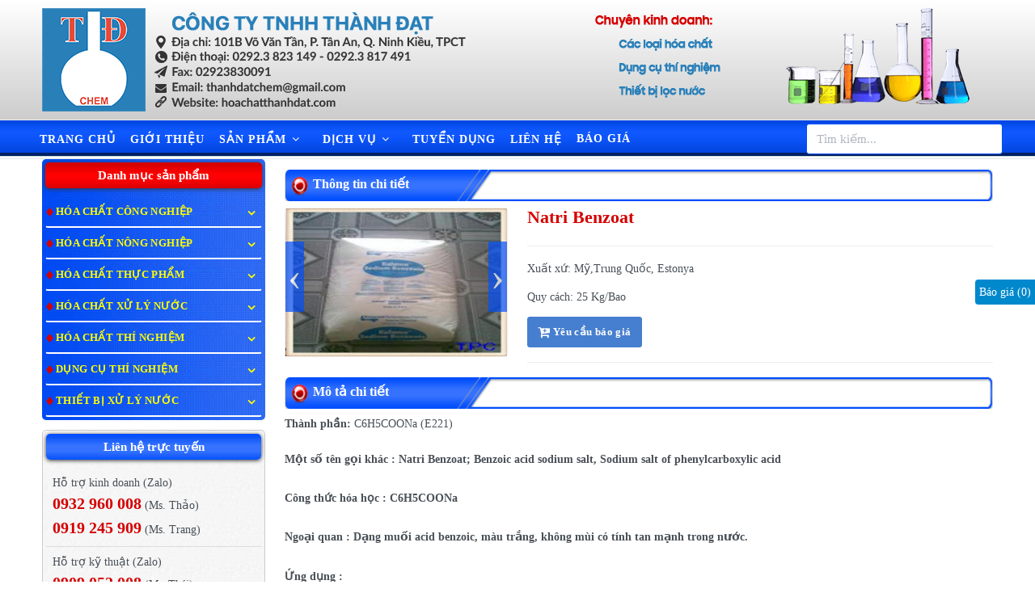

--- FILE ---
content_type: text/html; charset=UTF-8
request_url: https://hoachatthanhdat.com/natri-benzoat-492.html
body_size: 10120
content:
<!doctype html>
<html lang="vi">
<head>
    <meta charset="UTF-8">
    <meta name="viewport"
          content="width=device-width, user-scalable=no, initial-scale=1.0, maximum-scale=1.0, minimum-scale=1.0">
    <meta http-equiv="X-UA-Compatible" content="ie=edge">
    <meta name="msapplication-TileColor" content="#2d89ef">
    <meta name="theme-color" content="#db500b">
    <meta name="apple-mobile-web-app-status-bar-style" content="black-translucent"/>
    <meta name="apple-mobile-web-app-capable" content="yes">
    <meta name="mobile-web-app-capable" content="yes">
    <meta name="HandheldFriendly" content="True">
    <meta name="MobileOptimized" content="320">
    <meta itemprop="name" content="Natri Benzoat"/>
    <meta itemprop="description" content="Natri Benzoat - Natri Benzoat"/>
    <meta itemprop="url" content="https://hoachatthanhdat.com/natri-benzoat-492.html"/>
    <meta name="twitter:card" content="summary"/>
    <meta name="twitter:url" content="https://hoachatthanhdat.com/natri-benzoat-492.html"/>
    <meta name="twitter:title" content="Natri Benzoat"/>
    <meta name="twitter:description" content="Natri Benzoat - Natri Benzoat"/>
    <meta name="twitter:image" content="https://hoachatthanhdat.com/public/upload/images/thumb_hinhsanpham/natri-benzoat-77891556030996.jpg"/>
    <meta property="og:type" content="website"/>
    <meta property="og:url" content="https://hoachatthanhdat.com/natri-benzoat-492.html"/>
    <meta property="og:site_name" content="hoachatthanhdat.com"/>
            <meta property="og:title" content="Natri Benzoat"/>
    <meta property="og:description" content="Natri Benzoat - Natri Benzoat"/>
    <meta property="og:image" content="https://hoachatthanhdat.com/public/upload/images/thumb_hinhsanpham/natri-benzoat-77891556030996.jpg"/>
    <meta property="og:image:alt" content="hoa chat thanh dat, hoa chat can tho, hoa chat, dung cu thi nghiem, thiet bi loc nuoc"/>
    <link rel="shortcut icon" type="image/x-icon" href="/favicon.ico"/>
    <title>Natri Benzoat</title>
    <meta name="description" content="Natri Benzoat - Natri Benzoat"/>
    <link rel="stylesheet" href="https://maxcdn.bootstrapcdn.com/font-awesome/4.7.0/css/font-awesome.min.css">
    <link href="https://fonts.googleapis.com/css?family=Montserrat:500,700&amp;subset=vietnamese" rel="stylesheet">
    <noscript>
        <style>
            body {
                display: none !important;
            }
        </style>
    </noscript>
    <script src="https://hoachatthanhdat.com/view/thietbidien/assets/js/vendors/jquery-3.2.1.min.js"></script>
    <script src="https://hoachatthanhdat.com/view/thietbidien/assets/js/vendors/bootstrap.bundle.min.js"></script>
    <script src="https://hoachatthanhdat.com/view/thietbidien/assets/js/jquery.bxslider.min.js"></script>
    <link href="https://hoachatthanhdat.com/view/thietbidien/assets/owl.theme.default.min.css" rel="stylesheet"/>
    <link href="https://hoachatthanhdat.com/view/thietbidien/assets/owl.carousel.css" rel="stylesheet"/>
    <link href="https://hoachatthanhdat.com/view/thietbidien/assets/css/jquery.bxslider.css" rel="stylesheet"/>
    <link href="https://hoachatthanhdat.com/view/thietbidien/assets/css/lightbox.css" rel="stylesheet"/>
    <link href="https://hoachatthanhdat.com/view/thietbidien/assets/css/tabler.css" rel="stylesheet"/>
    <link href="https://hoachatthanhdat.com/view/thietbidien/assets/scss/main.css?ver=2" rel="stylesheet"/>
    <script>
        URL = 'https://hoachatthanhdat.com/';
        URL_ROOT = 'https://hoachatthanhdat.com/';
    </script>
    <script src="https://hoachatthanhdat.com/view/thietbidien/assets/js/lightbox.min.js"></script>
    <script src="https://hoachatthanhdat.com/view/thietbidien/assets/owl.carousel.js"></script>
    <script src="https://hoachatthanhdat.com/lib/public/js/function.js"></script>
    <script type="text/javascript" src="https://hoachatthanhdat.com/lib/public/js/lazyload.js"></script>
    <script src="https://hoachatthanhdat.com/lib/public/lib/validate/jquery.validate.js"></script>
    <script src="https://hoachatthanhdat.com/lib/public/lib/login/dangnhap_dangky.js"></script>
    <script >token='bOnWHZTBTDAoPZPZHfLq'</script>    <script async src="https://www.googletagmanager.com/gtag/js?id=UA-84198959-18"></script>
    <script>
        window.dataLayer = window.dataLayer || [];

        function gtag() {
            dataLayer.push(arguments);
        }

        gtag('js', new Date());

        gtag('config', 'UA-84198959-18');
    </script>
            <script>
            $(document).ready(function () {
                if (window.matchMedia("(max-width: 769px)").matches) {
                    $('.tab-menu .dropdown-menu').addClass('show');
                }
                else {
                    $('.tab-menu .dropdown-menu').removeClass('show');
                }
            });
        </script>
        </head>
<body>
<div style="position: fixed; top: 48%; right: 0; padding: 5px; background: #08c; z-index: 1000; border-top-left-radius: 4px; border-bottom-left-radius: 4px">
    <a href="https://hoachatthanhdat.com/sanpham/checkout" style="color: #fff">
        <span class="d-none d-sm-block">
            Báo giá (<span class="slGh">0</span>)
        </span>
        <span class="d-block d-sm-none">
            <i class="fa fa-cart-plus"></i> (<span class="slGh">0</span>)
        </span>
    </a>
</div>
<div class="page">
    <header class="sticky-navbar">
        <div class="header header-first">
            <div class="container">
                <div class="d-flex align-items-center justify-content-between">
                    <a class="header-brand" href="https://hoachatthanhdat.com/">
                        <img src="https://hoachatthanhdat.com/public/upload/logo/banner-hoatchat-thanhdat(1).png" class="header-brand-img" alt="CÔNG TY TNHH HÓA CHẤT THÀNH ĐẠT">
                    </a>
                    <img src="https://hoachatthanhdat.com/public/upload/images/ban2(1).png" alt="" class="banner d-none d-lg-block">
                    <a href="#" class="header-toggler d-lg-none ml-3 ml-lg-0" data-toggle="collapse"
                       data-target="#headerMenuCollapse">
                        <span class="header-toggler-icon"></span>
                    </a>
                </div>
            </div>
        </div>
        <div class="header header-second collapse d-lg-flex py-1" id="headerMenuCollapse">
            <div class="container">
                <div class="row align-items-center">
                    <div id="mainMenu" class="col-lg order-lg-first">
                        <div class="d-block d-lg-flex justify-content-between">
                            <nav>
                                <ul>
                                                                                <li>
                                                <a href="/">
                                                    TRANG CHỦ                                                </a>
                                            </li>
                                                                                        <li>
                                                <a href="https://hoachatthanhdat.com/bai-viet/27/gioi-hieu">
                                                    GIỚI THIỆU                                                </a>
                                            </li>
                                                                                        <li class="add">
                                                <a href="">
                                                    SẢN PHẨM                                                    <i class="fa fa-angle-down"></i>
                                                </a>
                                                <button class="click-dropdown"><i class="fa fa-chevron-down"></i>
                                                </button>
                                                <ul class="dropdown-menu">
                                                                                                            <li class="add dropdown-submenu">
                                                                                                                            <a class="nav-link dropdown-toggle" href="#"
                                                                   data-toggle="dropdown">
                                                                    HÓA CHẤT CÔNG NGHIỆP                                                                </a>
                                                                <button class="click-dropdown"><i
                                                                            class="fa fa-chevron-down"></i></button>
                                                                <ul class="dropdown-menu">
                                                                                                                                            <li>
                                                                            <a href="https://hoachatthanhdat.com/danh-muc/342/hoa-chat-co-ban">
                                                                                Hóa chất cơ bản                                                                            </a>
                                                                        </li>
                                                                                                                                                <li>
                                                                            <a href="https://hoachatthanhdat.com/danh-muc/343/hoa-chat-tay-rua">
                                                                                Hóa chất tẩy rửa                                                                            </a>
                                                                        </li>
                                                                                                                                                <li>
                                                                            <a href="https://hoachatthanhdat.com/danh-muc/344/hoa-chat-xi-ma">
                                                                                Hóa chất xi mạ                                                                            </a>
                                                                        </li>
                                                                                                                                                <li>
                                                                            <a href="https://hoachatthanhdat.com/danh-muc/345/hoa-chat-my-pham-va-duoc-pham">
                                                                                Hóa chất mỹ phẩm và dược phẩm                                                                            </a>
                                                                        </li>
                                                                                                                                                <li>
                                                                            <a href="https://hoachatthanhdat.com/danh-muc/346/dung-moi-cong-nghiep">
                                                                                Dung môi công nghiệp                                                                            </a>
                                                                        </li>
                                                                                                                                                <li>
                                                                            <a href="https://hoachatthanhdat.com/danh-muc/347/huong-lieu-cong-nghiep">
                                                                                Hương liệu công nghiệp                                                                            </a>
                                                                        </li>
                                                                                                                                                <li>
                                                                            <a href="https://hoachatthanhdat.com/danh-muc/348/mau-cong-nghiep">
                                                                                Màu công nghiệp                                                                            </a>
                                                                        </li>
                                                                                                                                        </ul>
                                                                                                                        </li>
                                                                                                                <li class="add dropdown-submenu">
                                                                                                                            <a class="nav-link dropdown-toggle" href="#"
                                                                   data-toggle="dropdown">
                                                                    HÓA CHẤT NÔNG NGHIỆP                                                                </a>
                                                                <button class="click-dropdown"><i
                                                                            class="fa fa-chevron-down"></i></button>
                                                                <ul class="dropdown-menu">
                                                                                                                                            <li>
                                                                            <a href="https://hoachatthanhdat.com/danh-muc/350/trung-vi-luong---trong-trot">
                                                                                Trung vi lượng - Trồng trọt                                                                            </a>
                                                                        </li>
                                                                                                                                                <li>
                                                                            <a href="https://hoachatthanhdat.com/danh-muc/351/hoa-chat-nuoi-trong-thuy-san">
                                                                                Hóa chất nuôi trồng thủy sản                                                                            </a>
                                                                        </li>
                                                                                                                                                <li>
                                                                            <a href="https://hoachatthanhdat.com/danh-muc/352/hoa-chat-chan-nuoi-thu-y">
                                                                                Hóa chất chăn nuôi thú y                                                                            </a>
                                                                        </li>
                                                                                                                                        </ul>
                                                                                                                        </li>
                                                                                                                <li class="add dropdown-submenu">
                                                                                                                            <a class="nav-link dropdown-toggle" href="#"
                                                                   data-toggle="dropdown">
                                                                    HÓA CHẤT THỰC PHẨM                                                                </a>
                                                                <button class="click-dropdown"><i
                                                                            class="fa fa-chevron-down"></i></button>
                                                                <ul class="dropdown-menu">
                                                                                                                                            <li>
                                                                            <a href="https://hoachatthanhdat.com/danh-muc/354/phu-gia-thuc-pham">
                                                                                Phụ gia thực phẩm                                                                            </a>
                                                                        </li>
                                                                                                                                                <li>
                                                                            <a href="https://hoachatthanhdat.com/danh-muc/355/huong-lieu-thuc-pham">
                                                                                Hương liệu thực phẩm                                                                            </a>
                                                                        </li>
                                                                                                                                                <li>
                                                                            <a href="https://hoachatthanhdat.com/danh-muc/356/mau-thuc-pham">
                                                                                Màu thực phẩm                                                                            </a>
                                                                        </li>
                                                                                                                                        </ul>
                                                                                                                        </li>
                                                                                                                <li class="add dropdown-submenu">
                                                                                                                            <a class="nav-link dropdown-toggle" href="#"
                                                                   data-toggle="dropdown">
                                                                    HÓA CHẤT XỬ LÝ NƯỚC                                                                </a>
                                                                <button class="click-dropdown"><i
                                                                            class="fa fa-chevron-down"></i></button>
                                                                <ul class="dropdown-menu">
                                                                                                                                            <li>
                                                                            <a href="https://hoachatthanhdat.com/danh-muc/358/xu-ly-nuoc-cap---sinh-hoat">
                                                                                Xử lý nước cấp - sinh hoạt                                                                            </a>
                                                                        </li>
                                                                                                                                                <li>
                                                                            <a href="https://hoachatthanhdat.com/danh-muc/359/xu-ly-nuoc-ho-boi">
                                                                                Xử lý nước hồ bơi                                                                            </a>
                                                                        </li>
                                                                                                                                                <li>
                                                                            <a href="https://hoachatthanhdat.com/danh-muc/360/xu-ly-nuoc-thai">
                                                                                Xử lý nước thải                                                                            </a>
                                                                        </li>
                                                                                                                                        </ul>
                                                                                                                        </li>
                                                                                                                <li class="add dropdown-submenu">
                                                                                                                            <a class="nav-link dropdown-toggle" href="#"
                                                                   data-toggle="dropdown">
                                                                    HÓA CHẤT THÍ NGHIỆM                                                                </a>
                                                                <button class="click-dropdown"><i
                                                                            class="fa fa-chevron-down"></i></button>
                                                                <ul class="dropdown-menu">
                                                                                                                                            <li>
                                                                            <a href="https://hoachatthanhdat.com/danh-muc/362/hoa-chat-thi-nghiem-co-ban">
                                                                                Hóa chất thí nghiệm cơ bản                                                                            </a>
                                                                        </li>
                                                                                                                                                <li>
                                                                            <a href="https://hoachatthanhdat.com/danh-muc/363/hoa-chat-thi-nghiem-merck">
                                                                                Hóa chất thí nghiệm Merck                                                                            </a>
                                                                        </li>
                                                                                                                                                <li>
                                                                            <a href="https://hoachatthanhdat.com/danh-muc/364/dung-dich-chuan---ong-nghie">
                                                                                Dung dịch chuẩn - Ống nghiệm                                                                            </a>
                                                                        </li>
                                                                                                                                        </ul>
                                                                                                                        </li>
                                                                                                                <li class="add dropdown-submenu">
                                                                                                                            <a class="nav-link dropdown-toggle" href="#"
                                                                   data-toggle="dropdown">
                                                                    DỤNG CỤ THÍ NGHIỆM                                                                </a>
                                                                <button class="click-dropdown"><i
                                                                            class="fa fa-chevron-down"></i></button>
                                                                <ul class="dropdown-menu">
                                                                                                                                            <li>
                                                                            <a href="https://hoachatthanhdat.com/danh-muc/366/dung-cu-thuy-tinh">
                                                                                Dụng cụ thủy tinh                                                                            </a>
                                                                        </li>
                                                                                                                                                <li>
                                                                            <a href="https://hoachatthanhdat.com/danh-muc/367/dung-cu-nhua">
                                                                                Dụng cụ nhựa                                                                            </a>
                                                                        </li>
                                                                                                                                                <li>
                                                                            <a href="https://hoachatthanhdat.com/danh-muc/368/dung-cu-su">
                                                                                Dụng cụ sứ                                                                            </a>
                                                                        </li>
                                                                                                                                                <li>
                                                                            <a href="https://hoachatthanhdat.com/danh-muc/369/thiet-bi-thi-nghiem---may-do">
                                                                                Thiết bị thí nghiệm - Máy đo                                                                            </a>
                                                                        </li>
                                                                                                                                                <li>
                                                                            <a href="https://hoachatthanhdat.com/danh-muc/370/giay-loc---test-kit">
                                                                                Giấy lọc - Test Kit                                                                            </a>
                                                                        </li>
                                                                                                                                                <li>
                                                                            <a href="https://hoachatthanhdat.com/danh-muc/371/dung-cu-khac">
                                                                                Dụng cụ khác                                                                            </a>
                                                                        </li>
                                                                                                                                        </ul>
                                                                                                                        </li>
                                                                                                                <li class="add dropdown-submenu">
                                                                                                                            <a class="nav-link dropdown-toggle" href="#"
                                                                   data-toggle="dropdown">
                                                                    THIẾT BỊ XỬ LÝ NƯỚC                                                                </a>
                                                                <button class="click-dropdown"><i
                                                                            class="fa fa-chevron-down"></i></button>
                                                                <ul class="dropdown-menu">
                                                                                                                                            <li>
                                                                            <a href="https://hoachatthanhdat.com/danh-muc/373/loc-nuoc-gia-dinh-truong-hoc">
                                                                                Lọc nước gia đình, trường học                                                                            </a>
                                                                        </li>
                                                                                                                                                <li>
                                                                            <a href="https://hoachatthanhdat.com/danh-muc/374/loc-nuoc-cong-nghiep">
                                                                                Lọc nước công nghiệp                                                                            </a>
                                                                        </li>
                                                                                                                                                <li>
                                                                            <a href="https://hoachatthanhdat.com/danh-muc/375/thiet-bi-loc-nuoc">
                                                                                Thiết bị lọc nước                                                                            </a>
                                                                        </li>
                                                                                                                                                <li>
                                                                            <a href="https://hoachatthanhdat.com/danh-muc/376/vat-lieu-loc-nuoc">
                                                                                Vật liệu lọc nước                                                                            </a>
                                                                        </li>
                                                                                                                                                <li>
                                                                            <a href="https://hoachatthanhdat.com/danh-muc/377/den-uv---ozon">
                                                                                Đèn UV - Ozon                                                                            </a>
                                                                        </li>
                                                                                                                                                <li>
                                                                            <a href="https://hoachatthanhdat.com/danh-muc/378/nuoc-cat">
                                                                                Nước cất                                                                            </a>
                                                                        </li>
                                                                                                                                        </ul>
                                                                                                                        </li>
                                                                                                        </ul>
                                            </li>
                                                                                        <li class="add">
                                                <a href="">
                                                    DỊCH VỤ                                                    <i class="fa fa-angle-down"></i>
                                                </a>
                                                <button class="click-dropdown"><i class="fa fa-chevron-down"></i>
                                                </button>
                                                <ul class="dropdown-menu">
                                                                                                            <li class="add ">
                                                            <a href="">
                                                                PHƯƠNG THỨC GIAO NHẬN                                                            </a>
                                                                                                                    </li>
                                                                                                                <li class="add ">
                                                            <a href="">
                                                                TƯ VẤN KHÁCH HÀNG                                                            </a>
                                                                                                                    </li>
                                                                                                                <li class="add ">
                                                            <a href="">
                                                                TIN TỨC                                                            </a>
                                                                                                                    </li>
                                                                                                        </ul>
                                            </li>
                                                                                        <li>
                                                <a href="">
                                                    TUYỂN DỤNG                                                </a>
                                            </li>
                                                                                        <li>
                                                <a href="/lienhe">
                                                    LIÊN HỆ                                                </a>
                                            </li>
                                                                                        <li>
                                                <a href="/sanpham/checkout">
                                                    BÁO GIÁ                                                </a>
                                            </li>
                                                                            </ul>
                            </nav>
                            <form class="input-icon" id="searchFormMobile">
                                <div class="form-group form-category d-none">
                                    <select class="select-category" id="selectdanhmucMobile">
                                        <option value="-1">All</option>
                                                                                    <option value="341">
                                                HÓA CHẤT CÔNG NGHIỆP                                            </option>
                                                                                    <option value="349">
                                                HÓA CHẤT NÔNG NGHIỆP                                            </option>
                                                                                    <option value="353">
                                                HÓA CHẤT THỰC PHẨM                                            </option>
                                                                                    <option value="357">
                                                HÓA CHẤT XỬ LÝ NƯỚC                                            </option>
                                                                                    <option value="361">
                                                HÓA CHẤT THÍ NGHIỆM                                            </option>
                                                                                    <option value="365">
                                                DỤNG CỤ THÍ NGHIỆM                                            </option>
                                                                                    <option value="372">
                                                THIẾT BỊ XỬ LÝ NƯỚC                                            </option>
                                                                            </select>
                                </div>
                                <input id="search-termsMobile" class="form-control header-search pl-3"
                                       placeholder="Tìm kiếm..."
                                       tabindex="1">
                                <div class="timkiem d-none" id="ketquatimMobile">
                                    <ul class="ketquatim">
                                    </ul>
                                </div>
                            </form>
                        </div>
                    </div>
                    <!--END: NAVIGATION-->
                </div>
            </div>
        </div>
    </header><div class="page-main">
    <div class="container">
        <div class="row">
            <div class="col-lg-3">
                <div class="sidebar sidebar-1 mb-3">
    <h4 class="sidebar-title">Danh mục sản phẩm</h4>
    <div class="sidebar-content">
        <div class="accordion" id="category-menu">
                                <div class="category-menu">
                        <a class="btn btn-link" data-toggle="collapse" href="#collapse-1"
                           aria-controls="collapse-1">
                            HÓA CHẤT CÔNG NGHIỆP                        </a>
                        <div id="collapse-1" class="collapse" data-parent="#category-menu">
                            <ul>
                                                                    <li class="">
                                        <a href="https://hoachatthanhdat.com/danh-muc/342/hoa-chat-co-ban">
                                            - Hóa chất cơ bản                                        </a>
                                                                            </li>
                                                                        <li class="">
                                        <a href="https://hoachatthanhdat.com/danh-muc/343/hoa-chat-tay-rua">
                                            - Hóa chất tẩy rửa                                        </a>
                                                                            </li>
                                                                        <li class="">
                                        <a href="https://hoachatthanhdat.com/danh-muc/344/hoa-chat-xi-ma">
                                            - Hóa chất xi mạ                                        </a>
                                                                            </li>
                                                                        <li class="">
                                        <a href="https://hoachatthanhdat.com/danh-muc/345/hoa-chat-my-pham-va-duoc-pham">
                                            - Hóa chất mỹ phẩm và dược phẩm                                        </a>
                                                                            </li>
                                                                        <li class="">
                                        <a href="https://hoachatthanhdat.com/danh-muc/346/dung-moi-cong-nghiep">
                                            - Dung môi công nghiệp                                        </a>
                                                                            </li>
                                                                        <li class="">
                                        <a href="https://hoachatthanhdat.com/danh-muc/347/huong-lieu-cong-nghiep">
                                            - Hương liệu công nghiệp                                        </a>
                                                                            </li>
                                                                        <li class="">
                                        <a href="https://hoachatthanhdat.com/danh-muc/348/mau-cong-nghiep">
                                            - Màu công nghiệp                                        </a>
                                                                            </li>
                                                                </ul>
                        </div>
                    </div>
                                        <div class="category-menu">
                        <a class="btn btn-link" data-toggle="collapse" href="#collapse-2"
                           aria-controls="collapse-2">
                            HÓA CHẤT NÔNG NGHIỆP                        </a>
                        <div id="collapse-2" class="collapse" data-parent="#category-menu">
                            <ul>
                                                                    <li class="">
                                        <a href="https://hoachatthanhdat.com/danh-muc/350/trung-vi-luong---trong-trot">
                                            - Trung vi lượng - Trồng trọt                                        </a>
                                                                            </li>
                                                                        <li class="">
                                        <a href="https://hoachatthanhdat.com/danh-muc/351/hoa-chat-nuoi-trong-thuy-san">
                                            - Hóa chất nuôi trồng thủy sản                                        </a>
                                                                            </li>
                                                                        <li class="">
                                        <a href="https://hoachatthanhdat.com/danh-muc/352/hoa-chat-chan-nuoi-thu-y">
                                            - Hóa chất chăn nuôi thú y                                        </a>
                                                                            </li>
                                                                </ul>
                        </div>
                    </div>
                                        <div class="category-menu">
                        <a class="btn btn-link" data-toggle="collapse" href="#collapse-3"
                           aria-controls="collapse-3">
                            HÓA CHẤT THỰC PHẨM                        </a>
                        <div id="collapse-3" class="collapse" data-parent="#category-menu">
                            <ul>
                                                                    <li class="">
                                        <a href="https://hoachatthanhdat.com/danh-muc/354/phu-gia-thuc-pham">
                                            - Phụ gia thực phẩm                                        </a>
                                                                            </li>
                                                                        <li class="">
                                        <a href="https://hoachatthanhdat.com/danh-muc/355/huong-lieu-thuc-pham">
                                            - Hương liệu thực phẩm                                        </a>
                                                                            </li>
                                                                        <li class="">
                                        <a href="https://hoachatthanhdat.com/danh-muc/356/mau-thuc-pham">
                                            - Màu thực phẩm                                        </a>
                                                                            </li>
                                                                </ul>
                        </div>
                    </div>
                                        <div class="category-menu">
                        <a class="btn btn-link" data-toggle="collapse" href="#collapse-4"
                           aria-controls="collapse-4">
                            HÓA CHẤT XỬ LÝ NƯỚC                        </a>
                        <div id="collapse-4" class="collapse" data-parent="#category-menu">
                            <ul>
                                                                    <li class="">
                                        <a href="https://hoachatthanhdat.com/danh-muc/358/xu-ly-nuoc-cap---sinh-hoat">
                                            - Xử lý nước cấp - sinh hoạt                                        </a>
                                                                            </li>
                                                                        <li class="">
                                        <a href="https://hoachatthanhdat.com/danh-muc/359/xu-ly-nuoc-ho-boi">
                                            - Xử lý nước hồ bơi                                        </a>
                                                                            </li>
                                                                        <li class="">
                                        <a href="https://hoachatthanhdat.com/danh-muc/360/xu-ly-nuoc-thai">
                                            - Xử lý nước thải                                        </a>
                                                                            </li>
                                                                </ul>
                        </div>
                    </div>
                                        <div class="category-menu">
                        <a class="btn btn-link" data-toggle="collapse" href="#collapse-5"
                           aria-controls="collapse-5">
                            HÓA CHẤT THÍ NGHIỆM                        </a>
                        <div id="collapse-5" class="collapse" data-parent="#category-menu">
                            <ul>
                                                                    <li class="">
                                        <a href="https://hoachatthanhdat.com/danh-muc/362/hoa-chat-thi-nghiem-co-ban">
                                            - Hóa chất thí nghiệm cơ bản                                        </a>
                                                                            </li>
                                                                        <li class="">
                                        <a href="https://hoachatthanhdat.com/danh-muc/363/hoa-chat-thi-nghiem-merck">
                                            - Hóa chất thí nghiệm Merck                                        </a>
                                                                            </li>
                                                                        <li class="">
                                        <a href="https://hoachatthanhdat.com/danh-muc/364/dung-dich-chuan---ong-nghie">
                                            - Dung dịch chuẩn - Ống nghiệm                                        </a>
                                                                            </li>
                                                                </ul>
                        </div>
                    </div>
                                        <div class="category-menu">
                        <a class="btn btn-link" data-toggle="collapse" href="#collapse-6"
                           aria-controls="collapse-6">
                            DỤNG CỤ THÍ NGHIỆM                        </a>
                        <div id="collapse-6" class="collapse" data-parent="#category-menu">
                            <ul>
                                                                    <li class="">
                                        <a href="https://hoachatthanhdat.com/danh-muc/366/dung-cu-thuy-tinh">
                                            - Dụng cụ thủy tinh                                        </a>
                                                                            </li>
                                                                        <li class="">
                                        <a href="https://hoachatthanhdat.com/danh-muc/367/dung-cu-nhua">
                                            - Dụng cụ nhựa                                        </a>
                                                                            </li>
                                                                        <li class="">
                                        <a href="https://hoachatthanhdat.com/danh-muc/368/dung-cu-su">
                                            - Dụng cụ sứ                                        </a>
                                                                            </li>
                                                                        <li class="">
                                        <a href="https://hoachatthanhdat.com/danh-muc/369/thiet-bi-thi-nghiem---may-do">
                                            - Thiết bị thí nghiệm - Máy đo                                        </a>
                                                                            </li>
                                                                        <li class="">
                                        <a href="https://hoachatthanhdat.com/danh-muc/370/giay-loc---test-kit">
                                            - Giấy lọc - Test Kit                                        </a>
                                                                            </li>
                                                                        <li class="">
                                        <a href="https://hoachatthanhdat.com/danh-muc/371/dung-cu-khac">
                                            - Dụng cụ khác                                        </a>
                                                                            </li>
                                                                </ul>
                        </div>
                    </div>
                                        <div class="category-menu">
                        <a class="btn btn-link" data-toggle="collapse" href="#collapse-7"
                           aria-controls="collapse-7">
                            THIẾT BỊ XỬ LÝ NƯỚC                        </a>
                        <div id="collapse-7" class="collapse" data-parent="#category-menu">
                            <ul>
                                                                    <li class="">
                                        <a href="https://hoachatthanhdat.com/danh-muc/373/loc-nuoc-gia-dinh-truong-hoc">
                                            - Lọc nước gia đình, trường học                                        </a>
                                                                            </li>
                                                                        <li class="">
                                        <a href="https://hoachatthanhdat.com/danh-muc/374/loc-nuoc-cong-nghiep">
                                            - Lọc nước công nghiệp                                        </a>
                                                                            </li>
                                                                        <li class="">
                                        <a href="https://hoachatthanhdat.com/danh-muc/375/thiet-bi-loc-nuoc">
                                            - Thiết bị lọc nước                                        </a>
                                                                            </li>
                                                                        <li class="">
                                        <a href="https://hoachatthanhdat.com/danh-muc/376/vat-lieu-loc-nuoc">
                                            - Vật liệu lọc nước                                        </a>
                                                                            </li>
                                                                        <li class="">
                                        <a href="https://hoachatthanhdat.com/danh-muc/377/den-uv---ozon">
                                            - Đèn UV - Ozon                                        </a>
                                                                            </li>
                                                                        <li class="">
                                        <a href="https://hoachatthanhdat.com/danh-muc/378/nuoc-cat">
                                            - Nước cất                                        </a>
                                                                            </li>
                                                                </ul>
                        </div>
                    </div>
                            </div>
    </div>
</div>
<div class="sidebar sidebar-2 mb-3">
    <h4 class="sidebar-title">Liên hệ trực tuyến</h4>
    <div class="sidebar-content">
        <div class="sidebar-info">
            <p>Hỗ trợ kinh doanh (Zalo)</p>
            <p><span>0932 960 008</span> (Ms. Thảo)</p>
            <p><span>0919 245 909</span> (Ms. Trang)</p>
        </div>
        <div class="sidebar-info">
            <p>Hỗ trợ kỹ thuật (Zalo)</p>
            <p><span>0909 052 008</span> (Mr. Thái)</p>
            <p><span>0374 617 570</span> (Mr. Nghĩa)</p>
        </div>
        <div class="sidebar-info-contact">
            <p class="title">Thông tin liên hệ</p>
            <ul>
                <li>
                    Điện thoại: <a href="tel:02923823149">02923 823 149</a>
                </li>
                <li>
                    Fax:<a href="#"> 02923 830 091</a>
                </li>
                <li>
                    Email: <a href="mailto:thanhdatchem@gmail.com">thanhdatchem@gmail.com</a>
                </li>
            </ul>
        </div>
    </div>
</div>
<div class="sidebar sidebar-2 mb-3">
    <h4 class="sidebar-title">Thống kê truy cập</h4>
    <div class="sidebar-content">
        <ul class="sidebar-list">
            <li><i class="fe fe-zap"></i> Đang truy cập: 82</li>
            <li><i class="fe fe-filter"></i> Hôm nay: 84</li>
            <li><i class="fe fe-calendar"></i> Hôm qua: 139</li>
            <li><i class="fe fe-align-justify"></i> Tổng lượt truy cập: 46619            </li>
        </ul>
    </div>
</div>
            </div>
            <div class="col-lg-9 order-first order-lg-2 py-3 product-detail">
                <div class="header-section">
                    <h2>
                        Thông tin chi tiết
                    </h2>
                </div>
                <div class="row">
                    <div class="col-lg-4">
                        <div class="owl-carousel owl-main img-preview">
                            <a href="https://hoachatthanhdat.com/public/upload/images/hinhsanpham/natri-benzoat-77891556030996.jpg"
                               data-lightbox="roadtrip">
                                <img src="https://hoachatthanhdat.com/public/upload/images/hinhsanpham/natri-benzoat-77891556030996.jpg">
                            </a>
                                                            <a href="https://hoachatthanhdat.com/public/upload/images/hinhsanpham/natri-benzoat-18411556031008.jpg"
                                   data-lightbox="roadtrip">
                                    <img src="https://hoachatthanhdat.com/public/upload/images/hinhsanpham/natri-benzoat-18411556031008.jpg"
                                         alt=""/>
                                </a>
                                                                <a href="https://hoachatthanhdat.com/public/upload/images/hinhsanpham/natri-benzoat-75321556031016.jpg"
                                   data-lightbox="roadtrip">
                                    <img src="https://hoachatthanhdat.com/public/upload/images/hinhsanpham/natri-benzoat-75321556031016.jpg"
                                         alt=""/>
                                </a>
                                                        </div>
                        <script>
                            $('.img-preview').owlCarousel({
                                nav: true,
                                autoplay: true,
                                autoplayTimeout: 1000,
                                dots: false,
                                loop: true,
                                items: 1
                            })
                        </script>
                    </div>
                    <div class="col-lg-8">
                        <h2 class="title">
                            Natri Benzoat                        </h2>
                        <div class="seperator"></div>
                                                    <p>
                                Xuất xứ: Mỹ,Trung Quốc, Estonya                            </p>
                                                        <p>
                                Quy cách: 25 Kg/Bao                            </p>
                                                    <a data-quantity="1" data-product_id="492"
                           href="javascript: void(0)"
                           class="btn btn-primary ajax_add_to_cart">
                            <i class="fa fa-cart-plus"></i> Yêu cầu báo giá
                        </a>
                        <div class="seperator"></div>
                        <div class="desc">
                                                    </div>
                    </div>
                </div>
                <div class="header-section">
                    <h2>Mô tả chi tiết</h2>
                </div>
                <div class="mieuta">
                    <p><span style="font-size:14px;"><strong>Th&agrave;nh phần:</strong> C6H5COONa (E221)</span></p>

<h2><span style="font-size:14px;">M&ocirc;̣t s&ocirc;́ t&ecirc;n gọi khác&nbsp;: Natri Benzoat; Benzoic acid sodium salt, Sodium salt of phenylcarboxylic acid</span></h2>

<h2><span style="font-size:14px;">C&ocirc;ng thức hóa học&nbsp;:&nbsp;C6H5COONa</span></h2>

<h2><span style="font-size:14px;">Ngoại quan&nbsp;: Dạng muối acid benzoic, m&agrave;u trắng, kh&ocirc;ng m&ugrave;i c&oacute; t&iacute;nh tan mạnh trong nước.</span></h2>

<h2><span style="font-size:14px;">Ứng dụng&nbsp;:</span></h2>

<p><span style="font-size:14px;">&nbsp;&nbsp;- D&ugrave;ng trong chất phụ gia thực phẩm. Sodium Benzoate l&agrave; một chất bảo quản v&igrave; c&oacute; khả ăng ti&ecirc;u diệt nấm mốc v&agrave; vi khuẩn thường d&ugrave;ng l&agrave;m chất bảo quản trong c&aacute;c loại b&aacute;nh kẹo, mứt , nước hoa quả, nước ngọt c&oacute; gas, c&aacute;c loại nước sốt, s&uacute;p thịt, ngũ cốc, sản phẩm từ thịt gia s&uacute;c, gia cầm, thủy sản, nước chấm, sữa l&ecirc;n men, c&agrave; ph&ecirc;...</span></p>

<p><span style="font-size:14px;">&ndash; Ức chế mạnh nấm men v&agrave; nấm mốc, c&oacute; t&aacute;c dụng yếu đối với vi khuẩn.<br />
&ndash; Cơ chế bảo quản thực phẩm: Khi đưa&nbsp;<strong>Sodium benzoate</strong>&nbsp;v&agrave;o thực phẩm pH giảm xuống 5 hoặc thấp hơn. Ở điều kiện n&agrave;y qu&aacute; tr&igrave;nh l&ecirc;n men kị kh&iacute; của gluco bị giảm xuống tới 95% n&ecirc;n c&oacute; t&aacute;c dụng bảo quản.<br />
&ndash; T&aacute;c động l&ecirc;n m&agrave;ng tế b&agrave;o nấm, ức chế qu&aacute; tr&igrave;nh h&ocirc; hấp của tế b&agrave;o, ức chế qu&aacute; tr&igrave;nh biến dưỡng c&aacute;c hợp chất đa lượng (N, P,&hellip;) của sinh vật.</span></p>

<ul>
	<li><span style="font-size:14px;"><strong><u>Lưu &yacute;</u></strong>: T&iacute;nh ổn định: Kh&ocirc;ng chịu được khi gia nhiệt.</span></li>
</ul>

<p><span style="font-size:14px;"><strong>Thời hạn sử dụng v&agrave; </strong><strong>Bảo quản</strong>&nbsp;:</span></p>

<p><span style="font-size:14px;">Thời hạn sử dụng: 2 năm kể từ ng&agrave;y sản xuất</span></p>

<p><span style="font-size:14px;">Bảo quản nơi kh&ocirc; r&aacute;o tho&aacute;ng m&aacute;t, đảm bảo ti&ecirc;u chuẩn vệ sinh an to&agrave;n thực phẩm.</span></p>

<p>&nbsp;</p>

<p>&nbsp;</p>
                </div>
                <div class="share">
                    <div class="addthis_sharing_toolbox"></div>
                </div>
                <!--                <div class="header-section">-->
                <!--                    <h2>Bình luận</h2>-->
                <!--                </div>-->
                <!--                <div class="d-block w-100">-->
                <!--                    <div class="product-comments-block-tab">-->
                <!--                        <div class="fb-comments fb-like" data-href="--><!--"-->
                <!--                             data-colorscheme="light" data-numposts="5" data-width="100%"></div>-->
                <!--                    </div>-->
                <!--                </div>-->
                                    <div class="header-section">
                        <h2>Sản phẩm cùng loại</h2>
                    </div>
                    <div class="row">
                                                    <div class="col-6 col-lg-4">
                                <div class="product-item">
                                    <div class="product-image">
                                        <a href="https://hoachatthanhdat.com/-476.html">
                                            <img src="https://hoachatthanhdat.com/public/upload/images/hinhsanpham/glacial-acetic-acid-998-food-grade-78301555989738.jpg"
                                                 alt="GLACIAL ACETIC ACID 99,85% (FOOD GRADE)">
                                        </a>
                                    </div>
                                    <div class="product-info">
                                        <a href="https://hoachatthanhdat.com/-476.html"
                                           class="product-title">
                                            GLACIAL ACETIC ACID 99,85% (FOOD GRADE)                                        </a>
                                    </div>
                                </div>
                            </div>
                                                        <div class="col-6 col-lg-4">
                                <div class="product-item">
                                    <div class="product-image">
                                        <a href="https://hoachatthanhdat.com/-479.html">
                                            <img src="https://hoachatthanhdat.com/public/upload/images/hinhsanpham/acid-citric-anhydrous-38791556010623.jpg"
                                                 alt="ACID CITRIC ANHYDROUS ">
                                        </a>
                                    </div>
                                    <div class="product-info">
                                        <a href="https://hoachatthanhdat.com/-479.html"
                                           class="product-title">
                                            ACID CITRIC ANHYDROUS                                         </a>
                                    </div>
                                </div>
                            </div>
                                                        <div class="col-6 col-lg-4">
                                <div class="product-item">
                                    <div class="product-image">
                                        <a href="https://hoachatthanhdat.com/-480.html">
                                            <img src="https://hoachatthanhdat.com/public/upload/images/hinhsanpham/acid-citric-monohydrate-63071556010665.jpg"
                                                 alt="ACID CITRIC MONOHYDRATE">
                                        </a>
                                    </div>
                                    <div class="product-info">
                                        <a href="https://hoachatthanhdat.com/-480.html"
                                           class="product-title">
                                            ACID CITRIC MONOHYDRATE                                        </a>
                                    </div>
                                </div>
                            </div>
                                                        <div class="col-6 col-lg-4">
                                <div class="product-item">
                                    <div class="product-image">
                                        <a href="https://hoachatthanhdat.com/-482.html">
                                            <img src="https://hoachatthanhdat.com/public/upload/images/hinhsanpham/lactic-acid-24861556013179.jpg"
                                                 alt="Lactic Acid">
                                        </a>
                                    </div>
                                    <div class="product-info">
                                        <a href="https://hoachatthanhdat.com/-482.html"
                                           class="product-title">
                                            Lactic Acid                                        </a>
                                    </div>
                                </div>
                            </div>
                                                        <div class="col-6 col-lg-4">
                                <div class="product-item">
                                    <div class="product-image">
                                        <a href="https://hoachatthanhdat.com/-485.html">
                                            <img src="https://hoachatthanhdat.com/public/upload/images/hinhsanpham/acid-phosphoric---h3po4-10871556020586.jpg"
                                                 alt="Acid phosphoric - H3PO4">
                                        </a>
                                    </div>
                                    <div class="product-info">
                                        <a href="https://hoachatthanhdat.com/-485.html"
                                           class="product-title">
                                            Acid phosphoric - H3PO4                                        </a>
                                    </div>
                                </div>
                            </div>
                                                        <div class="col-6 col-lg-4">
                                <div class="product-item">
                                    <div class="product-image">
                                        <a href="https://hoachatthanhdat.com/-494.html">
                                            <img src="https://hoachatthanhdat.com/public/upload/images/hinhsanpham/nahco3-sodium-bicarbonate-59401556107942.png"
                                                 alt="NaHCO3 – SODIUM BICARBONATE">
                                        </a>
                                    </div>
                                    <div class="product-info">
                                        <a href="https://hoachatthanhdat.com/-494.html"
                                           class="product-title">
                                            NaHCO3 – SODIUM BICARBONATE                                        </a>
                                    </div>
                                </div>
                            </div>
                                                        <div class="col-6 col-lg-4">
                                <div class="product-item">
                                    <div class="product-image">
                                        <a href="https://hoachatthanhdat.com/-500.html">
                                            <img src="https://hoachatthanhdat.com/public/upload/images/hinhsanpham/mau-caramen-src4400-64251556117156.jpg"
                                                 alt="Màu Caramen SRC4400">
                                        </a>
                                    </div>
                                    <div class="product-info">
                                        <a href="https://hoachatthanhdat.com/-500.html"
                                           class="product-title">
                                            Màu Caramen SRC4400                                        </a>
                                    </div>
                                </div>
                            </div>
                                                        <div class="col-6 col-lg-4">
                                <div class="product-item">
                                    <div class="product-image">
                                        <a href="https://hoachatthanhdat.com/-501.html">
                                            <img src="https://hoachatthanhdat.com/public/upload/images/hinhsanpham/mau-caramen-src3212-71841556118030.jpg"
                                                 alt="Màu Caramen SRC3212">
                                        </a>
                                    </div>
                                    <div class="product-info">
                                        <a href="https://hoachatthanhdat.com/-501.html"
                                           class="product-title">
                                            Màu Caramen SRC3212                                        </a>
                                    </div>
                                </div>
                            </div>
                                                        <div class="col-6 col-lg-4">
                                <div class="product-item">
                                    <div class="product-image">
                                        <a href="https://hoachatthanhdat.com/-517.html">
                                            <img src="https://hoachatthanhdat.com/public/upload/images/hinhsanpham/natri-clorua---nacl-61401556439454.jpg"
                                                 alt="Natri Clorua - NaCl">
                                        </a>
                                    </div>
                                    <div class="product-info">
                                        <a href="https://hoachatthanhdat.com/-517.html"
                                           class="product-title">
                                            Natri Clorua - NaCl                                        </a>
                                    </div>
                                </div>
                            </div>
                                                        <div class="col-6 col-lg-4">
                                <div class="product-item">
                                    <div class="product-image">
                                        <a href="https://hoachatthanhdat.com/-518.html">
                                            <img src="https://hoachatthanhdat.com/public/upload/images/hinhsanpham/natri-clorua---nacl-38581556439668.png"
                                                 alt="Natri Clorua - NaCl">
                                        </a>
                                    </div>
                                    <div class="product-info">
                                        <a href="https://hoachatthanhdat.com/-518.html"
                                           class="product-title">
                                            Natri Clorua - NaCl                                        </a>
                                    </div>
                                </div>
                            </div>
                                                        <div class="col-6 col-lg-4">
                                <div class="product-item">
                                    <div class="product-image">
                                        <a href="https://hoachatthanhdat.com/-519.html">
                                            <img src="https://hoachatthanhdat.com/public/upload/images/hinhsanpham/natri-clorua---nacl-78511556439763.jpg"
                                                 alt="Natri Clorua - NaCl">
                                        </a>
                                    </div>
                                    <div class="product-info">
                                        <a href="https://hoachatthanhdat.com/-519.html"
                                           class="product-title">
                                            Natri Clorua - NaCl                                        </a>
                                    </div>
                                </div>
                            </div>
                                                        <div class="col-6 col-lg-4">
                                <div class="product-item">
                                    <div class="product-image">
                                        <a href="https://hoachatthanhdat.com/-521.html">
                                            <img src="https://hoachatthanhdat.com/public/upload/images/hinhsanpham/sodium-carboxymethyl-cellulose-cmc-35421556441253.jpeg"
                                                 alt="Sodium Carboxymethyl Cellulose – CMC">
                                        </a>
                                    </div>
                                    <div class="product-info">
                                        <a href="https://hoachatthanhdat.com/-521.html"
                                           class="product-title">
                                            Sodium Carboxymethyl Cellulose – CMC                                        </a>
                                    </div>
                                </div>
                            </div>
                                                        <div class="col-6 col-lg-4">
                                <div class="product-item">
                                    <div class="product-image">
                                        <a href="https://hoachatthanhdat.com/-522.html">
                                            <img src="https://hoachatthanhdat.com/public/upload/images/hinhsanpham/sodium-carboxymethyl-cellulose-cmc-12211556441383.jpg"
                                                 alt="Sodium Carboxymethyl Cellulose – CMC">
                                        </a>
                                    </div>
                                    <div class="product-info">
                                        <a href="https://hoachatthanhdat.com/-522.html"
                                           class="product-title">
                                            Sodium Carboxymethyl Cellulose – CMC                                        </a>
                                    </div>
                                </div>
                            </div>
                                                        <div class="col-6 col-lg-4">
                                <div class="product-item">
                                    <div class="product-image">
                                        <a href="https://hoachatthanhdat.com/-525.html">
                                            <img src="https://hoachatthanhdat.com/public/upload/images/hinhsanpham/acid-glutamic-32181556453211.jpg"
                                                 alt="Acid Glutamic">
                                        </a>
                                    </div>
                                    <div class="product-info">
                                        <a href="https://hoachatthanhdat.com/-525.html"
                                           class="product-title">
                                            Acid Glutamic                                        </a>
                                    </div>
                                </div>
                            </div>
                                                        <div class="col-6 col-lg-4">
                                <div class="product-item">
                                    <div class="product-image">
                                        <a href="https://hoachatthanhdat.com/-526.html">
                                            <img src="https://hoachatthanhdat.com/public/upload/images/hinhsanpham/tinh-bot-bap---maize-starch-84951556453688.jpg"
                                                 alt="TINH BỘT BẮP - MAIZE STARCH">
                                        </a>
                                    </div>
                                    <div class="product-info">
                                        <a href="https://hoachatthanhdat.com/-526.html"
                                           class="product-title">
                                            TINH BỘT BẮP - MAIZE STARCH                                        </a>
                                    </div>
                                </div>
                            </div>
                                                        <div class="col-6 col-lg-4">
                                <div class="product-item">
                                    <div class="product-image">
                                        <a href="https://hoachatthanhdat.com/-527.html">
                                            <img src="https://hoachatthanhdat.com/public/upload/images/hinhsanpham/tinh-bot-bap-bien-tinh-8541556454057.png"
                                                 alt="TINH BỘT BẮP BIẾN TÍNH ">
                                        </a>
                                    </div>
                                    <div class="product-info">
                                        <a href="https://hoachatthanhdat.com/-527.html"
                                           class="product-title">
                                            TINH BỘT BẮP BIẾN TÍNH                                         </a>
                                    </div>
                                </div>
                            </div>
                                                        <div class="col-6 col-lg-4">
                                <div class="product-item">
                                    <div class="product-image">
                                        <a href="https://hoachatthanhdat.com/-528.html">
                                            <img src="https://hoachatthanhdat.com/public/upload/images/hinhsanpham/carfosel-990-39311556454826.jpg"
                                                 alt="Carfosel 990">
                                        </a>
                                    </div>
                                    <div class="product-info">
                                        <a href="https://hoachatthanhdat.com/-528.html"
                                           class="product-title">
                                            Carfosel 990                                        </a>
                                    </div>
                                </div>
                            </div>
                                                        <div class="col-6 col-lg-4">
                                <div class="product-item">
                                    <div class="product-image">
                                        <a href="https://hoachatthanhdat.com/-529.html">
                                            <img src="https://hoachatthanhdat.com/public/upload/images/hinhsanpham/glucono-delta-lacto-80901556455243.jpg"
                                                 alt="GLUCONO DELTA LACTO ">
                                        </a>
                                    </div>
                                    <div class="product-info">
                                        <a href="https://hoachatthanhdat.com/-529.html"
                                           class="product-title">
                                            GLUCONO DELTA LACTO                                         </a>
                                    </div>
                                </div>
                            </div>
                                                        <div class="col-6 col-lg-4">
                                <div class="product-item">
                                    <div class="product-image">
                                        <a href="https://hoachatthanhdat.com/-530.html">
                                            <img src="https://hoachatthanhdat.com/public/upload/images/hinhsanpham/phu-gia-ig-30181556455564.jpg"
                                                 alt="PHỤ GIA I+G">
                                        </a>
                                    </div>
                                    <div class="product-info">
                                        <a href="https://hoachatthanhdat.com/-530.html"
                                           class="product-title">
                                            PHỤ GIA I+G                                        </a>
                                    </div>
                                </div>
                            </div>
                                                        <div class="col-6 col-lg-4">
                                <div class="product-item">
                                    <div class="product-image">
                                        <a href="https://hoachatthanhdat.com/-531.html">
                                            <img src="https://hoachatthanhdat.com/public/upload/images/hinhsanpham/phu-gia-bao-quan-thuc-phampotassium-sorbate-32161556456472.jpg"
                                                 alt="PHỤ GIA BẢO QUẢN THỰC PHẨM_POTASSIUM SORBATE">
                                        </a>
                                    </div>
                                    <div class="product-info">
                                        <a href="https://hoachatthanhdat.com/-531.html"
                                           class="product-title">
                                            PHỤ GIA BẢO QUẢN THỰC PHẨM_POTASSIUM SORBATE                                        </a>
                                    </div>
                                </div>
                            </div>
                                                        <div class="col-6 col-lg-4">
                                <div class="product-item">
                                    <div class="product-image">
                                        <a href="https://hoachatthanhdat.com/-537.html">
                                            <img src="https://hoachatthanhdat.com/public/upload/images/hinhsanpham/phosan-10901556503274.jpg"
                                                 alt="PHOSAN">
                                        </a>
                                    </div>
                                    <div class="product-info">
                                        <a href="https://hoachatthanhdat.com/-537.html"
                                           class="product-title">
                                            PHOSAN                                        </a>
                                    </div>
                                </div>
                            </div>
                                                        <div class="col-6 col-lg-4">
                                <div class="product-item">
                                    <div class="product-image">
                                        <a href="https://hoachatthanhdat.com/-547.html">
                                            <img src="https://hoachatthanhdat.com/public/upload/images/hinhsanpham/ascorbic-acid-vitamin-c-19691557152751.jpg"
                                                 alt="ASCORBIC ACID (VITAMIN C)">
                                        </a>
                                    </div>
                                    <div class="product-info">
                                        <a href="https://hoachatthanhdat.com/-547.html"
                                           class="product-title">
                                            ASCORBIC ACID (VITAMIN C)                                        </a>
                                    </div>
                                </div>
                            </div>
                                                        <div class="col-6 col-lg-4">
                                <div class="product-item">
                                    <div class="product-image">
                                        <a href="https://hoachatthanhdat.com/-553.html">
                                            <img src="https://hoachatthanhdat.com/public/upload/images/hinhsanpham/dextrose-monohydrate-27471558445431.jpg"
                                                 alt="Dextrose Monohydrate">
                                        </a>
                                    </div>
                                    <div class="product-info">
                                        <a href="https://hoachatthanhdat.com/-553.html"
                                           class="product-title">
                                            Dextrose Monohydrate                                        </a>
                                    </div>
                                </div>
                            </div>
                                                        <div class="col-6 col-lg-4">
                                <div class="product-item">
                                    <div class="product-image">
                                        <a href="https://hoachatthanhdat.com/-554.html">
                                            <img src="https://hoachatthanhdat.com/public/upload/images/hinhsanpham/dextrose-monohydrate-32891558445799.jpg"
                                                 alt="Dextrose Monohydrate">
                                        </a>
                                    </div>
                                    <div class="product-info">
                                        <a href="https://hoachatthanhdat.com/-554.html"
                                           class="product-title">
                                            Dextrose Monohydrate                                        </a>
                                    </div>
                                </div>
                            </div>
                                                        <div class="col-6 col-lg-4">
                                <div class="product-item">
                                    <div class="product-image">
                                        <a href="https://hoachatthanhdat.com/-560.html">
                                            <img src="https://hoachatthanhdat.com/public/upload/images/hinhsanpham/glycerin-2841558449383.png"
                                                 alt="Glycerin">
                                        </a>
                                    </div>
                                    <div class="product-info">
                                        <a href="https://hoachatthanhdat.com/-560.html"
                                           class="product-title">
                                            Glycerin                                        </a>
                                    </div>
                                </div>
                            </div>
                                                        <div class="col-6 col-lg-4">
                                <div class="product-item">
                                    <div class="product-image">
                                        <a href="https://hoachatthanhdat.com/-568.html">
                                            <img src="https://hoachatthanhdat.com/public/upload/images/hinhsanpham/kena-fp-28-17241558529544.jpg"
                                                 alt="Kena FP – 28">
                                        </a>
                                    </div>
                                    <div class="product-info">
                                        <a href="https://hoachatthanhdat.com/-568.html"
                                           class="product-title">
                                            Kena FP – 28                                        </a>
                                    </div>
                                </div>
                            </div>
                                                        <div class="col-6 col-lg-4">
                                <div class="product-item">
                                    <div class="product-image">
                                        <a href="https://hoachatthanhdat.com/-570.html">
                                            <img src="https://hoachatthanhdat.com/public/upload/images/hinhsanpham/lactose-monohydrate-31901559787457.png"
                                                 alt="Lactose Monohydrate">
                                        </a>
                                    </div>
                                    <div class="product-info">
                                        <a href="https://hoachatthanhdat.com/-570.html"
                                           class="product-title">
                                            Lactose Monohydrate                                        </a>
                                    </div>
                                </div>
                            </div>
                                                        <div class="col-6 col-lg-4">
                                <div class="product-item">
                                    <div class="product-image">
                                        <a href="https://hoachatthanhdat.com/-575.html">
                                            <img src="https://hoachatthanhdat.com/public/upload/images/hinhsanpham/sodium-metabisunfit---na2s2o5-45781560413727.png"
                                                 alt="Sodium MetabiSunfit - Na2S2O5">
                                        </a>
                                    </div>
                                    <div class="product-info">
                                        <a href="https://hoachatthanhdat.com/-575.html"
                                           class="product-title">
                                            Sodium MetabiSunfit - Na2S2O5                                        </a>
                                    </div>
                                </div>
                            </div>
                                                        <div class="col-6 col-lg-4">
                                <div class="product-item">
                                    <div class="product-image">
                                        <a href="https://hoachatthanhdat.com/-578.html">
                                            <img src="https://hoachatthanhdat.com/public/upload/images/hinhsanpham/natri-citrate-36951560415616.jpg"
                                                 alt="Natri citrate">
                                        </a>
                                    </div>
                                    <div class="product-info">
                                        <a href="https://hoachatthanhdat.com/-578.html"
                                           class="product-title">
                                            Natri citrate                                        </a>
                                    </div>
                                </div>
                            </div>
                                                </div>
                                </div>
        </div>
    </div>
</div>
<script type="text/javascript" src="//s7.addthis.com/js/300/addthis_widget.js#pubid=ra-5656d63be9723d00"></script><style>
    .footer a {
        font-size: 15px;
    }
</style>
<div class="container mb-3">
    <!--    <div data-margin="10" style="padding: 0" class="owl-carousel owl-main"-->
    <!--         data-dots="true"-->
    <!--         data-loop="true" data-nav="false" data-autoplay="true" data-autoplayTimeOut="1000"-->
    <!--         data-autoplayhoverpause="true"-->
    <!--         data-responsive='{"0":{"items":3},"600":{"items":5},"1000":{"items":7}}'>-->
    <!--        -->    <!--            <div class="doitac">-->
    <!--                <img src="--><!--" alt="">-->
    <!--            </div>-->
    <!--            -->    <!--    </div>-->
    <marquee behavior="" direction="">
        <div class="d-flex">
                            <div class="doitac">
                    <img src="https://hoachatthanhdat.com/public/upload/anhdoitac/5473995252604360_140x63_563218390805.png" alt="">
                </div>
                                <div class="doitac">
                    <img src="https://hoachatthanhdat.com/public/upload/anhdoitac/5473995252604361_140x69_6.png" alt="">
                </div>
                                <div class="doitac">
                    <img src="https://hoachatthanhdat.com/public/upload/anhdoitac/5473995252604362_140x50_555555555556.png" alt="">
                </div>
                                <div class="doitac">
                    <img src="https://hoachatthanhdat.com/public/upload/anhdoitac/5473995252604363_140x56_32183908046.png" alt="">
                </div>
                                <div class="doitac">
                    <img src="https://hoachatthanhdat.com/public/upload/anhdoitac/5473995252604364_140x62_588235294118.png" alt="">
                </div>
                                <div class="doitac">
                    <img src="https://hoachatthanhdat.com/public/upload/anhdoitac/7194459230205110_140x62_134831460674.png" alt="">
                </div>
                                <div class="doitac">
                    <img src="https://hoachatthanhdat.com/public/upload/anhdoitac/7194459230205111_140x59_540229885057.png" alt="">
                </div>
                                <div class="doitac">
                    <img src="https://hoachatthanhdat.com/public/upload/anhdoitac/7194459230205113_140x61_694915254237.png" alt="">
                </div>
                                <div class="doitac">
                    <img src="https://hoachatthanhdat.com/public/upload/anhdoitac/7194459230205114_140x71_173184357542.png" alt="">
                </div>
                        </div>
    </marquee>
</div>
<div class="footer">
    <div class="container">
        <div class="row">
            <div class="col-lg-12">
                <div class="row">
                    <div class="col-md-3 pb-3">
                        <div class="footer-title">
                            <h4>
                                CÔNG TY TNHH HÓA CHẤT THÀNH ĐẠT                            </h4>
                        </div>
                        <div>
                            <a>
                                <i class="fa fa-map-marker" style="width: 20px"></i> 101B Đường Võ Văn Tần, P. Tân An, Q. Ninh Kiều, TP. Cần Thơ                            </a>
                        </div>
                        <div>
                            <a>
                                <i class="fa fa-envelope" style="width: 20px"></i> thanhdatchem@gmail.com                            </a>
                        </div>
                        <div>
                            <a>
                                <i class="fa fa-phone" style="width: 20px"></i> 02923 823 149                            </a>
                        </div>
                    </div>
                                            <div class="col-md-3 pb-3">
                            <div class="footer-title">
                                <h4>
                                    SẢN PHẨM BÁN CHẠY                                </h4>
                            </div>
                                                            <div>
                                    <a href="">
                                        Hóa chất công nghiệp                                    </a>
                                </div>
                                                                <div>
                                    <a href="">
                                        Hóa chất thực phẩm                                    </a>
                                </div>
                                                        </div>
                                                <div class="col-md-3 pb-3">
                            <div class="footer-title">
                                <h4>
                                    Chính sách và quy định                                </h4>
                            </div>
                                                            <div>
                                    <a href="">
                                        Chính sách thanh toán                                    </a>
                                </div>
                                                                <div>
                                    <a href="">
                                        Chính sách vận chuyển                                    </a>
                                </div>
                                                                <div>
                                    <a href="">
                                        Chính sách bảo hành & đổi trả                                    </a>
                                </div>
                                                                <div>
                                    <a href="">
                                        Chính sách bảo mật thông tin                                    </a>
                                </div>
                                                                <div>
                                    <a href="">
                                        Xử lý khiếu nại                                    </a>
                                </div>
                                                        </div>
                                            <div class="col-md-3 pb-3">
                        <div class="fb-page" data-href="https://www.facebook.com/HOACHATTHANHDATCANTHO"
                             data-small-header="false" data-adapt-container-width="true" data-hide-cover="false"
                             data-show-facepile="false">
                            <blockquote cite="https://www.facebook.com/HOACHATTHANHDATCANTHO"
                                        class="fb-xfbml-parse-ignore"><a
                                        href="https://www.facebook.com/HOACHATTHANHDATCANTHO">CÔNG TY TNHH HÓA CHẤT THÀNH ĐẠT</a>
                            </blockquote>
                        </div>
                    </div>
                </div>
            </div>
        </div>
    </div>
</div>
<footer class="footer">
    <div class="container">
        <div class="row align-items-center flex-row">
            <div class="col-lg-12 col-lg-auto mt-3 mt-lg-0 text-center copyright">
                Copyright ©CÔNG TY TNHH HÓA CHẤT THÀNH ĐẠT. All rights reserved.
            </div>
        </div>
    </div>
</footer>
<div class="dangload">
    <div class="boxdangload" style="padding: 10px 0">
        <p style="margin: 0"> Vui lòng chờ </p>
        <div class="load">
            <div class="loading-bar"></div>
            <div class="loading-bar"></div>
            <div class="loading-bar"></div>
            <div class="loading-bar"></div>
        </div>
    </div>
</div>
</div>
<script type="text/javascript" src="https://hoachatthanhdat.com/view/thietbidien/sanpham/js/giohang.js"></script>
<script src="https://cdn.jsdelivr.net/npm/sweetalert2@8"></script>
<script>
    $(document).ready(function () {
        $('.form-contact-module').submit(function (e) {
            e.preventDefault();
            Swal.fire({
                title: 'Gửi tin thành công',
                text: "Thông tin của bạn đã được gửi về cho chúng tôi",
                type: 'success',
                confirmButtonColor: '#3085d6',
                confirmButtonText: 'OK'
            }).then((result) => {
                if (result.value) {
                    $('#modalTuvan').modal('hide');
                }
            })
        })
    });
</script>
<div id="fb-root"></div>
<script>(function (d, s, id) {
        var js, fjs = d.getElementsByTagName(s)[0];
        if (d.getElementById(id)) return;
        js = d.createElement(s);
        js.id = id;
        js.src = 'https://connect.facebook.net/vi_VN/sdk.js#xfbml=1&version=v3.2';
        fjs.parentNode.insertBefore(js, fjs);
    }(document, 'script', 'facebook-jssdk'));</script>
<script src="https://hoachatthanhdat.com/view/thietbidien/assets/js/core.js?ver=2"></script>
<script type="text/javascript" src="https://hoachatthanhdat.com/lib/public/lib/ticker/js/jquery.easing.min.js"></script>
<script type="text/javascript" src="https://hoachatthanhdat.com/lib/public/lib/ticker/js/jquery.easy-ticker.js"></script>
<script type="text/javascript" src="https://hoachatthanhdat.com/view/thietbidien/assets/js/footer.js"></script>
</body>
</html>

--- FILE ---
content_type: text/css
request_url: https://hoachatthanhdat.com/view/thietbidien/assets/scss/main.css?ver=2
body_size: 7647
content:
.text-main {
  color: #024FFD !important; }

body {
  background-color: #fff;
  font-family: 'Times New Roman';
  font-size: 14px; }

a {
  text-decoration: none !important; }

section {
  padding: 30px 0; }
  section.section-gray {
    background: #f4f4f4; }

.font-main {
  font-family: 'Times New Roman' !important; }

.btn-rounded {
  border-radius: 30px; }

.bg-main {
  background-color: #024FFD; }

.no-radius {
  border-radius: 0 !important; }

.pointer-none {
  pointer-events: none !important; }

.lmore {
  display: none; }

.seperator {
  color: #ccc;
  width: 100%;
  margin: 10px auto;
  overflow: hidden;
  text-align: center;
  line-height: 1.2em; }
  .seperator:before {
    border-bottom: 1px solid #eee;
    content: "";
    display: inline-block;
    height: .65em;
    margin: 0 0 0 -100%;
    vertical-align: top;
    width: 50%; }
  .seperator:after {
    border-bottom: 1px solid #eee;
    content: "";
    display: inline-block;
    height: .65em;
    margin: 0 -100% 0 0;
    vertical-align: top;
    width: 50%; }

.header-mobile {
  display: none; }

div.header-first {
  background: linear-gradient(to bottom, #fff, rgba(0, 0, 0, 0.2));
  border-bottom: 1px solid #eee;
  padding: 0; }
  div.header-first .header-brand .header-brand-img {
    height: 8rem; }

#searchForm, #searchFormMobile {
  position: relative; }
  #searchForm input, #searchFormMobile input {
    border: 1px solid #024FFD; }
  #searchForm .input-icon-addon, #searchFormMobile .input-icon-addon {
    color: #024FFD; }
  #searchForm .btn-addon, #searchFormMobile .btn-addon {
    position: absolute;
    top: 0;
    bottom: 0;
    right: 0;
    color: #024FFD;
    display: -ms-flexbox;
    display: flex;
    -ms-flex-align: center;
    align-items: center;
    -ms-flex-pack: center;
    justify-content: center;
    min-width: 2.5rem; }
    #searchForm .btn-addon button, #searchFormMobile .btn-addon button {
      background-color: #024FFD;
      border-color: #024FFD;
      border-top-left-radius: 0;
      border-bottom-left-radius: 0;
      padding-left: 30px;
      padding-right: 30px; }
  #searchForm .timkiem, #searchFormMobile .timkiem {
    position: absolute;
    z-index: 1050; }
    #searchForm .timkiem .ketquatim, #searchFormMobile .timkiem .ketquatim {
      background-color: #fff;
      border: 1px solid #eee;
      padding: 0;
      max-height: 400px;
      overflow-y: scroll; }
      #searchForm .timkiem .ketquatim .d-flex, #searchFormMobile .timkiem .ketquatim .d-flex {
        margin-bottom: 5px; }
        #searchForm .timkiem .ketquatim .d-flex .image, #searchFormMobile .timkiem .ketquatim .d-flex .image {
          border: 1px solid #eee;
          border-radius: 3px;
          margin-right: 5px;
          width: 30%; }
        #searchForm .timkiem .ketquatim .d-flex .info, #searchFormMobile .timkiem .ketquatim .d-flex .info {
          width: 70%; }

.header-toggler {
  color: #024FFD; }
  .header-toggler:hover {
    color: #024FFD; }

div.header-second {
  background: url(../images/tt-bgmenu.png) top center repeat-x;
  position: relative; }
  div.header-second #mainMenu {
    padding: 0; }
    div.header-second #mainMenu nav ul {
      list-style: none;
      padding: 0;
      margin: 0;
      display: flex; }
      div.header-second #mainMenu nav ul li {
        border: 0;
        transition: all .3s ease;
        position: relative;
        margin-left: 0;
        text-transform: uppercase;
        font-size: 18px; }
        div.header-second #mainMenu nav ul li .dropdown-menu {
          display: block;
          transition: all 0.3s ease;
          min-width: 230px;
          -webkit-transform: scale(0);
          transform: scale(0);
          top: 100%;
          border: none;
          background-color: #fff;
          left: auto;
          margin: 0;
          -webkit-border-radius: 0;
          -moz-border-radius: 0;
          border-radius: 0;
          box-shadow: 0px 0px 18px 0 rgba(0, 0, 0, 0.05); }
          div.header-second #mainMenu nav ul li .dropdown-menu > li {
            background-color: #fff;
            padding: 0; }
            div.header-second #mainMenu nav ul li .dropdown-menu > li > a,
            div.header-second #mainMenu nav ul li .dropdown-menu > li > span,
            div.header-second #mainMenu nav ul li .dropdown-menu > li [class*="col-"] > ul > li > a {
              font-size: 13px;
              line-height: 14px;
              font-weight: 400;
              font-style: normal;
              color: #024FFD !important;
              padding: 12px 20px 12px 18px;
              display: block;
              transition: .3s ease;
              border-bottom: 1px solid #aaa; }
              div.header-second #mainMenu nav ul li .dropdown-menu > li > a:focus, div.header-second #mainMenu nav ul li .dropdown-menu > li > a:hover, div.header-second #mainMenu nav ul li .dropdown-menu > li > a:active, div.header-second #mainMenu nav ul li .dropdown-menu > li > a.hover-active,
              div.header-second #mainMenu nav ul li .dropdown-menu > li > span:focus,
              div.header-second #mainMenu nav ul li .dropdown-menu > li > span:hover,
              div.header-second #mainMenu nav ul li .dropdown-menu > li > span:active,
              div.header-second #mainMenu nav ul li .dropdown-menu > li > span.hover-active,
              div.header-second #mainMenu nav ul li .dropdown-menu > li [class*="col-"] > ul > li > a:focus,
              div.header-second #mainMenu nav ul li .dropdown-menu > li [class*="col-"] > ul > li > a:hover,
              div.header-second #mainMenu nav ul li .dropdown-menu > li [class*="col-"] > ul > li > a:active,
              div.header-second #mainMenu nav ul li .dropdown-menu > li [class*="col-"] > ul > li > a.hover-active {
                background-color: #024FFD;
                color: #d50000 !important;
                cursor: pointer; }
              div.header-second #mainMenu nav ul li .dropdown-menu > li > a a,
              div.header-second #mainMenu nav ul li .dropdown-menu > li > span a,
              div.header-second #mainMenu nav ul li .dropdown-menu > li [class*="col-"] > ul > li > a a {
                color: #fff !important;
                text-decoration: none !important; }
              div.header-second #mainMenu nav ul li .dropdown-menu > li > a > i,
              div.header-second #mainMenu nav ul li .dropdown-menu > li > span > i,
              div.header-second #mainMenu nav ul li .dropdown-menu > li [class*="col-"] > ul > li > a > i {
                margin-left: -4px;
                margin-right: 6px;
                min-width: 14px; }
            div.header-second #mainMenu nav ul li .dropdown-menu > li.current > a,
            div.header-second #mainMenu nav ul li .dropdown-menu > li.current > span, div.header-second #mainMenu nav ul li .dropdown-menu > li:hover > a,
            div.header-second #mainMenu nav ul li .dropdown-menu > li:hover > span, div.header-second #mainMenu nav ul li .dropdown-menu > li:focus > a,
            div.header-second #mainMenu nav ul li .dropdown-menu > li:focus > span, div.header-second #mainMenu nav ul li .dropdown-menu > li:active > a,
            div.header-second #mainMenu nav ul li .dropdown-menu > li:active > span {
              color: #d50000 !important;
              text-decoration: none; }
        div.header-second #mainMenu nav ul li .dropdown-submenu {
          position: relative; }
          div.header-second #mainMenu nav ul li .dropdown-submenu:before {
            line-height: 40px;
            content: "\f105";
            font-family: fontawesome;
            font-size: 12px;
            opacity: 0.6;
            position: absolute;
            right: 18px;
            color: #fff;
            transition: .3s ease; }
          div.header-second #mainMenu nav ul li .dropdown-submenu > .dropdown-menu {
            margin-left: -6px;
            left: 100%;
            top: -1px; }
            div.header-second #mainMenu nav ul li .dropdown-submenu > .dropdown-menu.menu-invert {
              right: 100%;
              left: auto; }
          div.header-second #mainMenu nav ul li .dropdown-submenu:hover:before {
            right: 14px; }
          div.header-second #mainMenu nav ul li .dropdown-submenu:hover > ul {
            min-width: 230px;
            -webkit-transform: scale(1);
            transform: scale(1); }
          div.header-second #mainMenu nav ul li .dropdown-submenu > a:after {
            content: "\f105";
            font-family: fontawesome;
            font-size: 12px;
            position: absolute;
            right: 14px;
            color: #024FFD;
            transition: .3s ease; }
        div.header-second #mainMenu nav ul li:hover > ul {
          min-width: 230px;
          -webkit-transform: scale(1);
          transform: scale(1); }
        div.header-second #mainMenu nav ul li:last-child {
          margin-right: 0; }
        div.header-second #mainMenu nav ul li > a {
          display: block;
          position: relative;
          padding: 11px 9px;
          font-size: 14px;
          font-weight: 700;
          letter-spacing: 1px;
          color: #fff;
          text-transform: uppercase;
          transition: all .3s ease;
          line-height: normal; }
          div.header-second #mainMenu nav ul li > a > i {
            margin-left: 2px;
            margin-right: 6px;
            min-width: 14px;
            font-size: 14px; }
          div.header-second #mainMenu nav ul li > a:after, div.header-second #mainMenu nav ul li > a:before {
            transition: all .3s ease; }
        div.header-second #mainMenu nav ul li.hover-active > a,
        div.header-second #mainMenu nav ul li.hover-active > span, div.header-second #mainMenu nav ul li.current > a,
        div.header-second #mainMenu nav ul li.current > span, div.header-second #mainMenu nav ul li:hover > a,
        div.header-second #mainMenu nav ul li:hover > span, div.header-second #mainMenu nav ul li:focus > a,
        div.header-second #mainMenu nav ul li:focus > span {
          text-decoration: none; }
        div.header-second #mainMenu nav ul li.hover-active > a, div.header-second #mainMenu nav ul li.current > a, div.header-second #mainMenu nav ul li:hover > a, div.header-second #mainMenu nav ul li:focus > a {
          color: #d50000; }

.sticky {
  position: fixed;
  top: 0;
  width: 100%;
  z-index: 1500;
  transition: top 0.3s ease; }

.contact-module {
  text-align: center; }
  .contact-module-header > h3 {
    color: #111; }
  .contact-module-header .btn-contact-module {
    display: inline-block;
    background: #0095ff;
    border-radius: .5rem;
    padding: 10px 15px;
    color: #fff;
    font-weight: bold;
    margin-bottom: .5rem;
    -webkit-transition: .3s ease;
    -o-transition: .3s ease;
    transition: .3s ease; }
    .contact-module-header .btn-contact-module:hover {
      background: #33aaff; }
  .contact-module-header .group-box {
    max-width: 300px;
    margin: 0 auto;
    margin-bottom: 1rem; }
    .contact-module-header .group-box .input-group .input-group-text {
      border-radius: 0;
      border-right: none; }
      .contact-module-header .group-box .input-group .input-group-text .fa {
        font-size: 24px; }
    .contact-module-header .group-box .input-group input {
      border-radius: 0;
      border-left: none; }
    .contact-module-header .group-box .input-group button {
      border-radius: 0;
      background: #0095ff;
      color: #fff; }
  .contact-module-header .call-box .btn-call {
    background: #f16d6a;
    color: #fff;
    padding: 10px 30px;
    display: flex;
    border-radius: .5rem;
    max-width: 200px;
    justify-content: center;
    align-items: center;
    margin: 0 auto;
    margin-bottom: .5rem;
    -webkit-transition: .3s ease;
    -o-transition: .3s ease;
    transition: .3s ease; }
    .contact-module-header .call-box .btn-call:hover {
      background: #f38481; }
    .contact-module-header .call-box .btn-call .fa {
      font-size: 30px;
      margin-right: 5px; }
  .contact-module-header .call-box p {
    font-size: 12px; }
  .contact-module-body .modal-content {
    border: none;
    background: transparent; }
  .contact-module-body .modal-body {
    position: relative;
    padding: 70px 30px;
    border-radius: 1.5rem;
    background-image: -webkit-gradient(linear, left top, left bottom, from(#2af598), to(#009efd));
    background-image: -webkit-linear-gradient(top, #2af598 0%, #009efd 100%);
    background-image: -o-linear-gradient(top, #2af598 0%, #009efd 100%);
    background-image: linear-gradient(180deg, #2af598 0%, #009efd 100%); }
    .contact-module-body .modal-body .btn-close-module {
      position: absolute;
      right: -11px;
      top: -11px;
      background: #fff;
      display: inline-block;
      width: 30px;
      height: 30px;
      border-radius: 50%;
      border: none;
      box-shadow: 2px 2px 8px #ddd;
      cursor: pointer; }
      .contact-module-body .modal-body .btn-close-module:focus, .contact-module-body .modal-body .btn-close-module:hover {
        outline: none !important; }
    .contact-module-body .modal-body .form-contact-module > h3 {
      color: #fff; }
    .contact-module-body .modal-body .form-contact-module .form-module-control {
      background: #fff;
      border: none;
      padding: 10px 15px;
      border-radius: 1.5rem;
      -webkit-box-shadow: 0px 3px 15px #666;
      box-shadow: 0px 3px 15px #666; }
      .contact-module-body .modal-body .form-contact-module .form-module-control:focus, .contact-module-body .modal-body .form-contact-module .form-module-control:hover {
        outline: none !important; }
    .contact-module-body .modal-body .form-contact-module .btn-module-send {
      background: #ef5350;
      color: #fff;
      font-weight: bold;
      display: inline-block;
      padding: 5px 40px;
      border-radius: 1.5rem;
      border: none;
      cursor: pointer;
      -webkit-box-shadow: 0px 3px 15px #666;
      box-shadow: 0px 3px 15px #666;
      -webkit-transition: .3s ease;
      -o-transition: .3s ease;
      transition: .3s ease; }
      .contact-module-body .modal-body .form-contact-module .btn-module-send:hover {
        background: #f3817f; }

.social-icons ul {
  padding: 0; }

.text-center.social-icons ul {
  display: inline-block; }

.social-icons li {
  float: left;
  list-style: none; }

.social-icons li a {
  float: left;
  height: 32px;
  width: 32px;
  line-height: 32px;
  font-size: 16px;
  text-align: center;
  margin: 0 4px 4px 0;
  border-radius: 4px;
  border: 0;
  background: transparent;
  color: #333;
  overflow: hidden;
  -webkit-transition: all .3s ease;
  -o-transition: all .3s ease;
  transition: all .3s ease; }

.social-icons.social-icons-colored a,
.social-icons.social-icons-colored-hover a:hover {
  color: #fff;
  border: 0; }

.social-icons.social-icons-colored .social-rss a,
.social-icons.social-icons-colored-hover .social-rss a:hover {
  background-color: #faa33d; }

.social-icons.social-icons-colored .social-facebook a,
.social-icons.social-icons-colored-hover .social-facebook a:hover {
  background-color: #5d82d1; }

.social-icons.social-icons-colored .social-twitter a,
.social-icons.social-icons-colored-hover .social-twitter a:hover {
  background-color: #40bff5; }

.social-icons.social-icons-colored .social-vimeo a,
.social-icons.social-icons-colored-hover .social-vimeo a:hover {
  background-color: #35c6ea; }

.social-icons.social-icons-colored .social-myspace a,
.social-icons.social-icons-colored-hover .social-myspace a:hover {
  background-color: #008dde; }

.social-icons.social-icons-colored .social-youtube a,
.social-icons.social-icons-colored-hover .social-youtube a:hover {
  background-color: #ef4e41; }

.social-icons.social-icons-colored .social-instagram a,
.social-icons.social-icons-colored-hover .social-instagram a:hover {
  background-color: #548bb6; }

.social-icons.social-icons-colored .social-gplus a,
.social-icons.social-icons-colored-hover .social-gplus a:hover {
  background-color: #d68400; }

.social-icons.social-icons-colored .social-stumbleupon a,
.social-icons.social-icons-colored-hover .social-stumbleupon a:hover {
  background-color: #ff5c30; }

.social-icons.social-icons-colored .social-lastfm a,
.social-icons.social-icons-colored-hover .social-lastfm a:hover {
  background-color: #f34320; }

.social-icons.social-icons-colored .social-pinterest a,
.social-icons.social-icons-colored-hover .social-pinterest a:hover {
  background-color: #e13138; }

.social-icons.social-icons-colored .social-google a,
.social-icons.social-icons-colored-hover .social-google a:hover {
  background-color: #eb5e4c; }

.social-icons.social-icons-colored .social-evernote a,
.social-icons.social-icons-colored-hover .social-evernote a:hover {
  background-color: #9acf4f; }

.social-icons.social-icons-colored .social-dribbble a,
.social-icons.social-icons-colored-hover .social-dribbble a:hover {
  background-color: #f7659c; }

.social-icons.social-icons-colored .social-skype a,
.social-icons.social-icons-colored-hover .social-skype a:hover {
  background-color: #13c1f3; }

.social-icons.social-icons-colored .social-forrst a,
.social-icons.social-icons-colored-hover .social-forrst a:hover {
  background-color: #45ad76; }

.social-icons.social-icons-colored .social-linkedin a,
.social-icons.social-icons-colored-hover .social-linkedin a:hover {
  background-color: #238cc8; }

.social-icons.social-icons-colored .social-wordpress a,
.social-icons.social-icons-colored-hover .social-wordpress a:hover {
  background-color: #2592c3; }

.social-icons.social-icons-colored .social-grooveshark a,
.social-icons.social-icons-colored-hover .social-grooveshark a:hover {
  background-color: #ffb21d; }

.social-icons.social-icons-colored .social-delicious a,
.social-icons.social-icons-colored-hover .social-delicious a:hover {
  background-color: #377bda; }

.social-icons.social-icons-colored .social-behance a,
.social-icons.social-icons-colored-hover .social-behance a:hover {
  background-color: #1879fd; }

.social-icons.social-icons-colored .social-dropbox a,
.social-icons.social-icons-colored-hover .social-dropbox a:hover {
  background-color: #17a3eb; }

.social-icons.social-icons-colored .social-soundcloud a,
.social-icons.social-icons-colored-hover .social-soundcloud a:hover {
  background-color: #ff7e30; }

.social-icons.social-icons-colored .social-deviantart a,
.social-icons.social-icons-colored-hover .social-deviantart a:hover {
  background-color: #6a8a7b; }

.social-icons.social-icons-colored .social-yahoo a,
.social-icons.social-icons-colored-hover .social-yahoo a:hover {
  background-color: #ab47ac; }

.social-icons.social-icons-colored .social-flickr a,
.social-icons.social-icons-colored-hover .social-flickr a:hover {
  background-color: #ff48a3; }

.social-icons.social-icons-colored .social-digg a,
.social-icons.social-icons-colored-hover .social-digg a:hover {
  background-color: #75788d; }

.social-icons.social-icons-colored .social-blogger a,
.social-icons.social-icons-colored-hover .social-blogger a:hover {
  background-color: #ff9233; }

.social-icons.social-icons-colored .social-tumblr a,
.social-icons.social-icons-colored-hover .social-tumblr a:hover {
  background-color: #426d9b; }

.social-icons.social-icons-colored .social-quora a,
.social-icons.social-icons-colored-hover .social-quora a:hover {
  background-color: #ea3d23; }

.social-icons.social-icons-colored .social-github a,
.social-icons.social-icons-colored-hover .social-github a:hover {
  background-color: #3f91cb; }

.social-icons.social-icons-colored .social-amazon a,
.social-icons.social-icons-colored-hover .social-amazon a:hover {
  background-color: #ff8e2e; }

.social-icons.social-icons-colored .social-xing a,
.social-icons.social-icons-colored-hover .social-xing a:hover {
  background-color: #1a8e8c; }

.social-icons.social-icons-colored .social-wikipedia a,
.social-icons.social-icons-colored-hover .social-wikipedia a:hover {
  background-color: #b3b5b8; }

.social-icons.social-icons-border li a {
  border: 1px solid #d7d7d7;
  background: transparent;
  color: #333; }

.social-icons.social-icons-dark li a {
  background: #888;
  color: #fff; }

.social-icons.social-icons-light li a {
  background: #fff;
  color: #333;
  border: 1px solid #eee; }

.social-icons.social-icons-rounded li a {
  border-radius: 50%; }

.social-icons.social-icons-medium li a {
  height: 42px;
  width: 42px;
  line-height: 42px;
  font-size: 18px; }

.social-icons.social-icons-large li a {
  height: 48px;
  width: 48px;
  line-height: 48px;
  font-size: 18px; }

.social-icons:not(.social-icons-colored):not(.social-icons-colored-hover) li a:hover {
  background-color: #eee; }

.social-icons li:hover i {
  -webkit-animation: toTopFromBottom 0.3s forwards;
  -moz-animation: toTopFromBottom 0.3s forwards;
  animation: toTopFromBottom 0.3s forwards; }

@-webkit-keyframes toTopFromBottom {
  49% {
    -webkit-transform: translateY(-100%); }
  50% {
    opacity: 0;
    -webkit-transform: translateY(100%); }
  51% {
    opacity: 1; } }
@-moz-keyframes toTopFromBottom {
  49% {
    -moz-transform: translateY(-100%); }
  50% {
    opacity: 0;
    -moz-transform: translateY(100%); }
  51% {
    opacity: 1; } }
@keyframes toTopFromBottom {
  49% {
    transform: translateY(-100%); }
  50% {
    opacity: 0;
    transform: translateY(100%); }
  51% {
    opacity: 1; } }
.drdtaikhoan > a {
  color: #111 !important;
  font-weight: bold; }
.drdtaikhoan .dropdown-menu li:not(:last-child) {
  border-bottom: 1px solid #eee; }
.drdtaikhoan .dropdown-menu li a {
  display: block;
  padding: 0 10px;
  color: #111; }
  .drdtaikhoan .dropdown-menu li a:hover {
    background: #111;
    color: #fff; }

#topbar {
  position: relative;
  z-index: 200;
  background-color: #f3f3f3; }
  #topbar .top-menu {
    list-style: outside none none;
    margin: 0;
    padding: 0; }
    #topbar .top-menu > li {
      display: inline-block;
      height: 30px;
      line-height: 30px;
      padding: 0 5px;
      color: #111; }
      #topbar .top-menu > li > a {
        display: block;
        color: #111;
        height: 30px;
        margin-right: 16px;
        text-decoration: none; }
      #topbar .top-menu > li strong {
        color: #d50000; }
  #topbar .top-links {
    position: relative; }
  #topbar .social-icons {
    float: right;
    height: 100%;
    overflow: hidden; }
    #topbar .social-icons li,
    #topbar .social-icons li a {
      float: left;
      list-style: outside none none; }
    #topbar .social-icons li a {
      border-radius: 0px;
      font-size: 15px;
      height: 40px;
      line-height: 40px;
      text-align: center;
      width: 35px;
      overflow: hidden;
      margin: 0;
      color: #fff; }

div.footer {
  background: #024FFD; }
  div.footer .btn-baogia {
    background: linear-gradient(#0053bc, #173a80);
    color: #fff;
    border: none;
    font-size: 16px;
    padding: 9px 45px;
    transition: 0.1s;
    cursor: pointer; }
    div.footer .btn-baogia:hover {
      transition: 0.1s;
      background: linear-gradient(#4090f5, #244280); }
  div.footer .btn-nhantin {
    background: linear-gradient(#0053bc, #173a80);
    color: #fff;
    border: none;
    font-size: 16px;
    padding: 9px 45px;
    transition: 0.1s;
    cursor: pointer; }
    div.footer .btn-nhantin:hover {
      transition: 0.1s;
      background: linear-gradient(#4090f5, #244280); }
  div.footer .footer-title h4 {
    position: relative;
    display: inline-block;
    color: #fff;
    text-transform: uppercase;
    margin-bottom: .5rem; }
    div.footer .footer-title h4:after {
      content: '';
      height: 3px;
      width: 100%;
      background-color: #d50000;
      position: absolute;
      left: 0;
      bottom: -3px; }
  div.footer .footer-info .title {
    position: relative;
    border-bottom: 1px solid #fff;
    padding: 1rem 0;
    margin-bottom: 1rem; }
    div.footer .footer-info .title img {
      position: absolute;
      left: 0;
      bottom: .25rem;
      width: 40px;
      height: auto; }
    div.footer .footer-info .title h4 {
      color: #fff;
      text-align: center;
      text-transform: uppercase;
      margin-bottom: 0; }
  div.footer p, div.footer a {
    color: #fff !important; }

footer {
  border-top: none !important;
  background: #0247e4 !important;
  padding: .5rem 0 !important; }

.copyright {
  color: #fff;
  font-size: .75rem; }

.idex-alo-phone {
  right: -119px;
  top: auto;
  bottom: 440px;
  zoom: 0.8; }

.idex-alo-phone.idex-alo-green .idex-alo-ph-img-circle {
  background-color: #e9393b !important; }

.idex-alo-phone.idex-alo-green .idex-alo-ph-circle {
  border-color: #e9393b !important;
  opacity: 0.5; }

.idex-alo-phone.idex-alo-green .idex-alo-ph-circle-fill {
  background-color: #e9393b !important;
  opacity: 0.75 !important; }

.idex-alo-phone.idex-alo-green.idex-alo-hover .idex-alo-ph-img-circle, .idex-alo-phone.idex-alo-green:hover .idex-alo-ph-img-circle {
  background-color: #81d742 !important; }

.idex-alo-phone.idex-alo-hover .idex-alo-ph-circle,
.idex-alo-phone:hover .idex-alo-ph-circle {
  border-color: #81d742 !important;
  opacity: 0.5; }

.idex-alo-phone.idex-alo-green.idex-alo-hover .idex-alo-ph-circle-fill,
.idex-alo-phone.idex-alo-green:hover .idex-alo-ph-circle-fill {
  background-color: #81d742 !important;
  opacity: 0.75 !important; }

.idex-alo-phone {
  position: fixed;
  visibility: hidden;
  background-color: transparent;
  width: 200px;
  cursor: pointer;
  z-index: 200 !important;
  -webkit-backface-visibility: hidden;
  -webkit-transform: translateZ(0);
  -webkit-transition: visibility .5s;
  -moz-transition: visibility .5s;
  -o-transition: visibility .5s;
  transition: visibility .5s;
  left: 5px;
  bottom: 0; }

.idex-alo-phone.idex-alo-show {
  visibility: visible; }

@-webkit-keyframes fadeInRight {
  0% {
    opacity: 0;
    -webkit-transform: translate3d(100%, 0, 0);
    transform: translate3d(100%, 0, 0); }
  100% {
    opacity: 1;
    -webkit-transform: none;
    transform: none; } }
@-webkit-keyframes fadeInRightBig {
  0% {
    opacity: 0;
    -webkit-transform: translate3d(2000px, 0, 0);
    transform: translate3d(2000px, 0, 0); }
  100% {
    opacity: 1;
    -webkit-transform: none;
    transform: none; } }
@-webkit-keyframes fadeOutRight {
  0% {
    opacity: 1; }
  100% {
    opacity: 0;
    -webkit-transform: translate3d(100%, 0, 0);
    transform: translate3d(100%, 0, 0); } }
.fadeOutRight {
  -webkit-animation-name: fadeOutRight;
  animation-name: fadeOutRight; }

.idex-alo-phone.idex-alo-static {
  opacity: 0.6; }

.idex-alo-phone.idex-alo-hover, .idex-alo-phone:hover {
  opacity: 1; }

.idex-alo-ph-circle {
  width: 160px;
  height: 160px;
  bottom: -50px;
  right: 44%;
  position: absolute;
  background-color: transparent;
  -webkit-border-radius: 100%;
  -moz-border-radius: 100%;
  border-radius: 100%;
  border: 2px solid rgba(30, 30, 30, 0.4);
  border: 2px solid #bfebfc 9;
  opacity: .1;
  -webkit-animation: idex-alo-circle-anim 1.2s infinite ease-in-out;
  -moz-animation: idex-alo-circle-anim 1.2s infinite ease-in-out;
  -ms-animation: idex-alo-circle-anim 1.2s infinite ease-in-out;
  -o-animation: idex-alo-circle-anim 1.2s infinite ease-in-out;
  animation: idex-alo-circle-anim 1.2s infinite ease-in-out;
  -webkit-transition: all .5s;
  -moz-transition: all .5s;
  -o-transition: all .5s;
  transition: all .5s;
  -webkit-transform-origin: 50% 50%;
  -moz-transform-origin: 50% 50%;
  -ms-transform-origin: 50% 50%;
  -o-transform-origin: 50% 50%;
  transform-origin: 50% 50%; }

.idex-alo-phone.idex-alo-active .idex-alo-ph-circle {
  -webkit-animation: idex-alo-circle-anim 1.1s infinite ease-in-out !important;
  -moz-animation: idex-alo-circle-anim 1.1s infinite ease-in-out !important;
  -ms-animation: idex-alo-circle-anim 1.1s infinite ease-in-out !important;
  -o-animation: idex-alo-circle-anim 1.1s infinite ease-in-out !important;
  animation: idex-alo-circle-anim 1.1s infinite ease-in-out !important; }

.idex-alo-phone.idex-alo-static .idex-alo-ph-circle {
  -webkit-animation: idex-alo-circle-anim 2.2s infinite ease-in-out !important;
  -moz-animation: idex-alo-circle-anim 2.2s infinite ease-in-out !important;
  -ms-animation: idex-alo-circle-anim 2.2s infinite ease-in-out !important;
  -o-animation: idex-alo-circle-anim 2.2s infinite ease-in-out !important;
  animation: idex-alo-circle-anim 2.2s infinite ease-in-out !important; }

.idex-alo-phone.idex-alo-hover .idex-alo-ph-circle, .idex-alo-phone:hover .idex-alo-ph-circle {
  border-color: #00aff2;
  opacity: 0.5; }

.idex-alo-phone.idex-alo-green.idex-alo-hover .idex-alo-ph-circle, .idex-alo-phone.idex-alo-green:hover .idex-alo-ph-circle {
  border-color: #75eb50;
  border-color: #baf5a7 9;
  opacity: 0.5; }

.idex-alo-phone.idex-alo-green .idex-alo-ph-circle {
  border-color: #00aff2;
  border-color: #bfebfc 9;
  opacity: 0.5; }

.idex-alo-ph-circle-fill {
  width: 100px;
  height: 100px;
  bottom: -20px;
  right: 60%;
  position: absolute;
  background-color: #000;
  -webkit-border-radius: 100%;
  -moz-border-radius: 100%;
  border-radius: 100%;
  border: 2px solid transparent;
  opacity: .1;
  -webkit-animation: idex-alo-circle-fill-anim 2.3s infinite ease-in-out;
  -moz-animation: idex-alo-circle-fill-anim 2.3s infinite ease-in-out;
  -ms-animation: idex-alo-circle-fill-anim 2.3s infinite ease-in-out;
  -o-animation: idex-alo-circle-fill-anim 2.3s infinite ease-in-out;
  animation: idex-alo-circle-fill-anim 2.3s infinite ease-in-out;
  -webkit-transition: all .5s;
  -moz-transition: all .5s;
  -o-transition: all .5s;
  transition: all .5s;
  -webkit-transform-origin: 50% 50%;
  -moz-transform-origin: 50% 50%;
  -ms-transform-origin: 50% 50%;
  -o-transform-origin: 50% 50%;
  transform-origin: 50% 50%; }

.idex-alo-phone.idex-alo-active .idex-alo-ph-circle-fill {
  -webkit-animation: idex-alo-circle-fill-anim 1.7s infinite ease-in-out !important;
  -moz-animation: idex-alo-circle-fill-anim 1.7s infinite ease-in-out !important;
  -ms-animation: idex-alo-circle-fill-anim 1.7s infinite ease-in-out !important;
  -o-animation: idex-alo-circle-fill-anim 1.7s infinite ease-in-out !important;
  animation: idex-alo-circle-fill-anim 1.7s infinite ease-in-out !important; }

.idex-alo-phone.idex-alo-static .idex-alo-ph-circle-fill {
  -webkit-animation: idex-alo-circle-fill-anim 2.3s infinite ease-in-out !important;
  -moz-animation: idex-alo-circle-fill-anim 2.3s infinite ease-in-out !important;
  -ms-animation: idex-alo-circle-fill-anim 2.3s infinite ease-in-out !important;
  -o-animation: idex-alo-circle-fill-anim 2.3s infinite ease-in-out !important;
  animation: idex-alo-circle-fill-anim 2.3s infinite ease-in-out !important;
  opacity: 0 !important; }

.idex-alo-phone.idex-alo-hover .idex-alo-ph-circle-fill, .idex-alo-phone:hover .idex-alo-ph-circle-fill {
  background-color: rgba(0, 175, 242, 0.5);
  background-color: #00aff2 9;
  opacity: 0.75 !important; }

.idex-alo-phone.idex-alo-green.idex-alo-hover .idex-alo-ph-circle-fill, .idex-alo-phone.idex-alo-green:hover .idex-alo-ph-circle-fill {
  background-color: rgba(117, 235, 80, 0.5);
  background-color: #baf5a7 9;
  opacity: 0.75 !important; }

.idex-alo-phone.idex-alo-green .idex-alo-ph-circle-fill {
  background-color: rgba(0, 175, 242, 0.5);
  background-color: #a6e3fa 9;
  opacity: 0.75 !important; }

.idex-alo-ph-img-circle {
  z-index: 9;
  width: 60px;
  height: 60px;
  bottom: 0px;
  right: 70%;
  position: absolute;
  background: rgba(30, 30, 30, 0.1) url(../images/phone.png) no-repeat center center;
  -webkit-border-radius: 100%;
  -moz-border-radius: 100%;
  border-radius: 100%;
  border: 2px solid transparent;
  -webkit-animation: idex-alo-circle-img-anim 1s infinite ease-in-out;
  -moz-animation: idex-alo-circle-img-anim 1s infinite ease-in-out;
  -ms-animation: idex-alo-circle-img-anim 1s infinite ease-in-out;
  -o-animation: idex-alo-circle-img-anim 1s infinite ease-in-out;
  animation: idex-alo-circle-img-anim 1s infinite ease-in-out;
  -webkit-transform-origin: 50% 50%;
  -moz-transform-origin: 50% 50%;
  -ms-transform-origin: 50% 50%;
  -o-transform-origin: 50% 50%;
  transform-origin: 50% 50%; }

.idex-alo-phone.idex-alo-active .idex-alo-ph-img-circle {
  -webkit-animation: idex-alo-circle-img-anim 1s infinite ease-in-out !important;
  -moz-animation: idex-alo-circle-img-anim 1s infinite ease-in-out !important;
  -ms-animation: idex-alo-circle-img-anim 1s infinite ease-in-out !important;
  -o-animation: idex-alo-circle-img-anim 1s infinite ease-in-out !important;
  animation: idex-alo-circle-img-anim 1s infinite ease-in-out !important; }

.idex-alo-phone.idex-alo-static .idex-alo-ph-img-circle {
  -webkit-animation: idex-alo-circle-img-anim 0s infinite ease-in-out !important;
  -moz-animation: idex-alo-circle-img-anim 0s infinite ease-in-out !important;
  -ms-animation: idex-alo-circle-img-anim 0s infinite ease-in-out !important;
  -o-animation: idex-alo-circle-img-anim 0s infinite ease-in-out !important;
  animation: idex-alo-circle-img-anim 0s infinite ease-in-out !important; }

.idex-alo-phone.idex-alo-hover .idex-alo-ph-img-circle, .idex-alo-phone:hover .idex-alo-ph-img-circle {
  background-color: #00aff2; }

.idex-alo-phone.idex-alo-green.idex-alo-hover .idex-alo-ph-img-circle, .idex-alo-phone.idex-alo-green:hover .idex-alo-ph-img-circle {
  background-color: #75eb50;
  background-color: #75eb50; }

.idex-alo-phone.idex-alo-green .idex-alo-ph-img-circle {
  background-color: #00aff2;
  background-color: #00aff2; }

@-moz-keyframes idex-alo-circle-anim {
  0% {
    -moz-transform: rotate(0) scale(0.5) skew(1deg);
    opacity: .1;
    -moz-opacity: .1;
    -webkit-opacity: .1;
    -o-opacity: 0.1; }
  30% {
    -moz-transform: rotate(0) scale(0.7) skew(1deg);
    opacity: .5;
    -moz-opacity: .5;
    -webkit-opacity: .5;
    -o-opacity: 0.5; }
  100% {
    -moz-transform: rotate(0) scale(1) skew(1deg);
    opacity: .6;
    -moz-opacity: .6;
    -webkit-opacity: .6;
    -o-opacity: 0.1; } }
@-webkit-keyframes idex-alo-circle-anim {
  0% {
    -webkit-transform: rotate(0) scale(0.5) skew(1deg);
    -webkit-opacity: 0.1; }
  30% {
    -webkit-transform: rotate(0) scale(0.7) skew(1deg);
    -webkit-opacity: 0.5; }
  100% {
    -webkit-transform: rotate(0) scale(1) skew(1deg);
    -webkit-opacity: 0.1; } }
@-o-keyframes idex-alo-circle-anim {
  0% {
    -o-transform: rotate(0) kscale(0.5) skew(1deg);
    -o-opacity: 0.1; }
  30% {
    -o-transform: rotate(0) scale(0.7) skew(1deg);
    -o-opacity: 0.5; }
  100% {
    -o-transform: rotate(0) scale(1) skew(1deg);
    -o-opacity: 0.1; } }
@-moz-keyframes idex-alo-circle-fill-anim {
  0% {
    -moz-transform: rotate(0) scale(0.7) skew(1deg);
    opacity: 0.2; }
  50% {
    -moz-transform: rotate(0) -moz-scale(1) skew(1deg);
    opacity: 0.2; }
  100% {
    -moz-transform: rotate(0) scale(0.7) skew(1deg);
    opacity: 0.2; } }
@-webkit-keyframes idex-alo-circle-fill-anim {
  0% {
    -webkit-transform: rotate(0) scale(0.7) skew(1deg);
    opacity: 0.2; }
  50% {
    -webkit-transform: rotate(0) scale(1) skew(1deg);
    opacity: 0.2; }
  100% {
    -webkit-transform: rotate(0) scale(0.7) skew(1deg);
    opacity: 0.2; } }
@-o-keyframes idex-alo-circle-fill-anim {
  0% {
    -o-transform: rotate(0) scale(0.7) skew(1deg);
    opacity: 0.2; }
  50% {
    -o-transform: rotate(0) scale(1) skew(1deg);
    opacity: 0.2; }
  100% {
    -o-transform: rotate(0) scale(0.7) skew(1deg);
    opacity: 0.2; } }
@-moz-keyframes idex-alo-circle-img-anim {
  0% {
    transform: rotate(0) scale(1) skew(1deg); }
  10% {
    -moz-transform: rotate(-25deg) scale(1) skew(1deg); }
  20% {
    -moz-transform: rotate(25deg) scale(1) skew(1deg); }
  30% {
    -moz-transform: rotate(-25deg) scale(1) skew(1deg); }
  40% {
    -moz-transform: rotate(25deg) scale(1) skew(1deg); }
  50% {
    -moz-transform: rotate(0) scale(1) skew(1deg); }
  100% {
    -moz-transform: rotate(0) scale(1) skew(1deg); } }
@-webkit-keyframes idex-alo-circle-img-anim {
  0% {
    -webkit-transform: rotate(0) scale(1) skew(1deg); }
  10% {
    -webkit-transform: rotate(-25deg) scale(1) skew(1deg); }
  20% {
    -webkit-transform: rotate(25deg) scale(1) skew(1deg); }
  30% {
    -webkit-transform: rotate(-25deg) scale(1) skew(1deg); }
  40% {
    -webkit-transform: rotate(25deg) scale(1) skew(1deg); }
  50% {
    -webkit-transform: rotate(0) scale(1) skew(1deg); }
  100% {
    -webkit-transform: rotate(0) scale(1) skew(1deg); } }
@-o-keyframes idex-alo-circle-img-anim {
  0% {
    -o-transform: rotate(0) scale(1) skew(1deg); }
  10% {
    -o-transform: rotate(-25deg) scale(1) skew(1deg); }
  20% {
    -o-transform: rotate(25deg) scale(1) skew(1deg); }
  30% {
    -o-transform: rotate(-25deg) scale(1) skew(1deg); }
  40% {
    -o-transform: rotate(25deg) scale(1) skew(1deg); }
  50% {
    -o-transform: rotate(0) scale(1) skew(1deg); }
  100% {
    -o-transform: rotate(0) scale(1) skew(1deg); } }
@-moz-keyframes fadeInRight {
  0% {
    opacity: 0;
    -webkit-transform: translate3d(100%, 0, 0);
    -ms-transform: translate3d(100%, 0, 0);
    transform: translate3d(100%, 0, 0); }
  100% {
    opacity: 1;
    -webkit-transform: none;
    -ms-transform: none;
    transform: none; } }
@-webkit-keyframes fadeInRight {
  0% {
    opacity: 0;
    -webkit-transform: translate3d(100%, 0, 0);
    -ms-transform: translate3d(100%, 0, 0);
    transform: translate3d(100%, 0, 0); }
  100% {
    opacity: 1;
    -webkit-transform: none;
    -ms-transform: none;
    transform: none; } }
@-o-keyframes fadeInRight {
  0% {
    opacity: 0;
    -webkit-transform: translate3d(100%, 0, 0);
    -ms-transform: translate3d(100%, 0, 0);
    transform: translate3d(100%, 0, 0); }
  100% {
    opacity: 1;
    -webkit-transform: none;
    -ms-transform: none;
    transform: none; } }
@keyframes fadeInRight {
  0% {
    opacity: 0;
    -webkit-transform: translate3d(100%, 0, 0);
    -ms-transform: translate3d(100%, 0, 0);
    transform: translate3d(100%, 0, 0); }
  100% {
    opacity: 1;
    -webkit-transform: none;
    -ms-transform: none;
    transform: none; } }
@-moz-keyframes fadeOutRight {
  0% {
    opacity: 1; }
  100% {
    opacity: 0;
    -webkit-transform: translate3d(100%, 0, 0);
    -ms-transform: translate3d(100%, 0, 0);
    transform: translate3d(100%, 0, 0); } }
@-webkit-keyframes fadeOutRight {
  0% {
    opacity: 1; }
  100% {
    opacity: 0;
    -webkit-transform: translate3d(100%, 0, 0);
    -ms-transform: translate3d(100%, 0, 0);
    transform: translate3d(100%, 0, 0); } }
@-o-keyframes fadeOutRight {
  0% {
    opacity: 1; }
  100% {
    opacity: 0;
    -webkit-transform: translate3d(100%, 0, 0);
    -ms-transform: translate3d(100%, 0, 0);
    transform: translate3d(100%, 0, 0); } }
@keyframes fadeOutRight {
  0% {
    opacity: 1; }
  100% {
    opacity: 0;
    -webkit-transform: translate3d(100%, 0, 0);
    -ms-transform: translate3d(100%, 0, 0);
    transform: translate3d(100%, 0, 0); } }
@-moz-keyframes idex-alo-circle-anim {
  0% {
    transform: rotate(0) scale(0.5) skew(1deg);
    opacity: 0.1; }
  30% {
    transform: rotate(0) scale(0.7) skew(1deg);
    opacity: 0.5; }
  100% {
    transform: rotate(0) scale(1) skew(1deg);
    opacity: 0.1; } }
@-webkit-keyframes idex-alo-circle-anim {
  0% {
    transform: rotate(0) scale(0.5) skew(1deg);
    opacity: 0.1; }
  30% {
    transform: rotate(0) scale(0.7) skew(1deg);
    opacity: 0.5; }
  100% {
    transform: rotate(0) scale(1) skew(1deg);
    opacity: 0.1; } }
@-o-keyframes idex-alo-circle-anim {
  0% {
    transform: rotate(0) scale(0.5) skew(1deg);
    opacity: 0.1; }
  30% {
    transform: rotate(0) scale(0.7) skew(1deg);
    opacity: 0.5; }
  100% {
    transform: rotate(0) scale(1) skew(1deg);
    opacity: 0.1; } }
@keyframes idex-alo-circle-anim {
  0% {
    transform: rotate(0) scale(0.5) skew(1deg);
    opacity: 0.1; }
  30% {
    transform: rotate(0) scale(0.7) skew(1deg);
    opacity: 0.5; }
  100% {
    transform: rotate(0) scale(1) skew(1deg);
    opacity: 0.1; } }
@-moz-keyframes idex-alo-circle-fill-anim {
  0% {
    transform: rotate(0) scale(0.7) skew(1deg);
    opacity: 0.2; }
  50% {
    transform: rotate(0) scale(1) skew(1deg);
    opacity: 0.2; }
  100% {
    transform: rotate(0) scale(0.7) skew(1deg);
    opacity: 0.2; } }
@-webkit-keyframes idex-alo-circle-fill-anim {
  0% {
    transform: rotate(0) scale(0.7) skew(1deg);
    opacity: 0.2; }
  50% {
    transform: rotate(0) scale(1) skew(1deg);
    opacity: 0.2; }
  100% {
    transform: rotate(0) scale(0.7) skew(1deg);
    opacity: 0.2; } }
@-o-keyframes idex-alo-circle-fill-anim {
  0% {
    transform: rotate(0) scale(0.7) skew(1deg);
    opacity: 0.2; }
  50% {
    transform: rotate(0) scale(1) skew(1deg);
    opacity: 0.2; }
  100% {
    transform: rotate(0) scale(0.7) skew(1deg);
    opacity: 0.2; } }
@keyframes idex-alo-circle-fill-anim {
  0% {
    transform: rotate(0) scale(0.7) skew(1deg);
    opacity: 0.2; }
  50% {
    transform: rotate(0) scale(1) skew(1deg);
    opacity: 0.2; }
  100% {
    transform: rotate(0) scale(0.7) skew(1deg);
    opacity: 0.2; } }
@-moz-keyframes idex-alo-circle-img-anim {
  0% {
    transform: rotate(0) scale(1) skew(1deg); }
  10% {
    transform: rotate(-25deg) scale(1) skew(1deg); }
  20% {
    transform: rotate(25deg) scale(1) skew(1deg); }
  30% {
    transform: rotate(-25deg) scale(1) skew(1deg); }
  40% {
    transform: rotate(25deg) scale(1) skew(1deg); }
  50% {
    transform: rotate(0) scale(1) skew(1deg); }
  100% {
    transform: rotate(0) scale(1) skew(1deg); } }
@-webkit-keyframes idex-alo-circle-img-anim {
  0% {
    transform: rotate(0) scale(1) skew(1deg); }
  10% {
    transform: rotate(-25deg) scale(1) skew(1deg); }
  20% {
    transform: rotate(25deg) scale(1) skew(1deg); }
  30% {
    transform: rotate(-25deg) scale(1) skew(1deg); }
  40% {
    transform: rotate(25deg) scale(1) skew(1deg); }
  50% {
    transform: rotate(0) scale(1) skew(1deg); }
  100% {
    transform: rotate(0) scale(1) skew(1deg); } }
@-o-keyframes idex-alo-circle-img-anim {
  0% {
    transform: rotate(0) scale(1) skew(1deg); }
  10% {
    transform: rotate(-25deg) scale(1) skew(1deg); }
  20% {
    transform: rotate(25deg) scale(1) skew(1deg); }
  30% {
    transform: rotate(-25deg) scale(1) skew(1deg); }
  40% {
    transform: rotate(25deg) scale(1) skew(1deg); }
  50% {
    transform: rotate(0) scale(1) skew(1deg); }
  100% {
    transform: rotate(0) scale(1) skew(1deg); } }
@keyframes idex-alo-circle-img-anim {
  0% {
    transform: rotate(0) scale(1) skew(1deg); }
  10% {
    transform: rotate(-25deg) scale(1) skew(1deg); }
  20% {
    transform: rotate(25deg) scale(1) skew(1deg); }
  30% {
    transform: rotate(-25deg) scale(1) skew(1deg); }
  40% {
    transform: rotate(25deg) scale(1) skew(1deg); }
  50% {
    transform: rotate(0) scale(1) skew(1deg); }
  100% {
    transform: rotate(0) scale(1) skew(1deg); } }
a.hotline-mb {
  display: none; }

.phone {
  position: relative; }

.phone-hotline {
  background: #9b2022;
  padding: 13px 30px 13px 70px;
  text-align: center;
  position: absolute;
  left: 0px;
  bottom: 0px;
  width: 0px;
  border-radius: 100px;
  opacity: 0;
  -webkit-transition: all 0.3s ease;
  transition: all 0.3s ease;
  -moz-transition: all 0.3s ease; }

.phone-hover {
  width: 260px;
  opacity: 0.9;
  -webkit-transition: all 0.3s ease;
  transition: all 0.3s ease;
  -moz-transition: all 0.3s ease; }

.phone-hotline a {
  color: #fff;
  font-size: 21px;
  font-weight: 600;
  -webkit-transition: all 1s ease;
  transition: all 1s ease;
  -moz-transition: all 1s ease; }

.phone-hotline a:hover {
  color: #fff;
  text-decoration: none; }

.related-blog {
  list-style: square;
  padding-left: 1.5rem; }
  .related-blog li a {
    color: #111; }
    .related-blog li a:hover {
      color: #d50000; }

.blog-item {
  display: flex;
  background: #fff;
  border: 1px solid #ddd;
  padding: 1rem;
  margin-bottom: 15px;
  position: relative; }
  .blog-item .blog-image {
    width: 30%;
    position: relative;
    overflow: hidden;
    height: 100%;
    display: flex;
    justify-content: center;
    align-items: center;
    border: 1px solid #ddd; }
    .blog-item .blog-image img {
      width: 100%; }
  .blog-item .blog-info {
    width: 70%;
    padding-left: 1rem; }
    .blog-item .blog-info .blog-title {
      color: #d50000;
      font-weight: bold;
      height: 65px;
      overflow: hidden; }
      .blog-item .blog-info .blog-title:hover {
        color: #024FFD; }
    .blog-item .blog-info .blog-short {
      height: 65px;
      overflow: hidden; }
    .blog-item .blog-info .readmore {
      display: block;
      text-align: right;
      color: #d50000;
      font-size: 12px; }

.product-item {
  display: flex;
  flex-direction: column; }
  .product-item:hover .product-image img {
    transform: scale(1.1); }
  .product-item .product-image {
    border: 3px solid #024FFD;
    border-radius: .5rem;
    width: 100%;
    overflow: hidden; }
    .product-item .product-image img {
      width: 100%;
      -webkit-transition: .4s ease;
      -moz-transition: .4s ease;
      -ms-transition: .4s ease;
      -o-transition: .4s ease;
      transition: .4s ease; }
  .product-item .product-info {
    width: 100%;
    padding: 15px; }
    .product-item .product-info .product-title {
      display: block;
      height: 48px;
      margin: 0;
      overflow: hidden;
      padding: 0 5px;
      font-size: 15px;
      color: #024FFD;
      font-weight: bold;
      text-align: center; }
      .product-item .product-info .product-title:hover {
        color: #222; }

.header-section {
  height: 39px;
  background: url(../images/tt-titlesp.png) center center no-repeat;
  background-size: 100% 100%;
  margin-bottom: .5rem; }
  .header-section h2 {
    line-height: 35px;
    color: #FFF;
    padding-left: 35px;
    font-size: 16px;
    margin-top: 1px; }

.img-preview {
  border: 1px solid #eee;
  border-radius: 5px; }
  .img-preview img {
    width: 100%;
    cursor: zoom-in; }

.table-file thead {
  background: #0099ff; }
  .table-file thead th {
    color: #fff; }

.img-nav {
  margin-top: 15px; }
  .img-nav img {
    width: 100%;
    cursor: pointer; }

.list-product .list-title {
  border-bottom: 2px solid #024FFD;
  margin-bottom: 15px; }
  .list-product .list-title h4 {
    text-transform: uppercase; }

.product-detail .title {
  color: #d50000;
  font-size: 22px; }

.owl-main {
  border: 1px solid #eee; }
  .owl-main .owl-nav {
    width: 100%; }
    .owl-main .owl-nav button.owl-prev {
      position: absolute;
      top: calc(50% - 50px);
      left: 0;
      font-size: 50px;
      padding: 6px 3px !important;
      background-color: #024FFD;
      opacity: .7;
      color: #fff; }
    .owl-main .owl-nav button.owl-next {
      position: absolute;
      top: calc(50% - 50px);
      right: 0;
      font-size: 50px;
      padding: 6px 3px !important;
      background-color: #024FFD;
      opacity: .7;
      color: #fff; }
  .owl-main .owl-dots {
    text-align: center; }
    .owl-main .owl-dots .owl-dot.active span {
      background: #024FFD; }
    .owl-main .owl-dots .owl-dot span {
      background: none repeat scroll 0 0 #869791;
      border-radius: 20px;
      display: block;
      height: 7px;
      margin: 5px 7px;
      opacity: 0.5;
      width: 32px; }

.sidebar.sidebar-1 {
  margin-bottom: 10px;
  background: url(../images/tt-bgdm1.jpg) top center;
  border-radius: 5px;
  padding: .25rem; }
  .sidebar.sidebar-1 .sidebar-title {
    background: url(../images/tt-bgtitle1.jpg) top center repeat-x;
    text-align: center;
    font-size: 15px;
    border-radius: 5px;
    color: #fff;
    padding: .5rem;
    box-shadow: 0 1px 5px #333; }
  .sidebar.sidebar-1 .sidebar-content .category-menu > a {
    display: block;
    background: url(../images/tt-tugiac.png) left center no-repeat;
    color: yellow;
    font-weight: bold;
    text-align: left;
    border-bottom: 2px solid #fff; }
    .sidebar.sidebar-1 .sidebar-content .category-menu > a:hover {
      color: #d50000; }
    .sidebar.sidebar-1 .sidebar-content .category-menu > a:after {
      content: "\f107";
      font-family: fontawesome;
      font-size: 12px;
      position: absolute;
      right: 24px;
      color: yellow;
      font-size: 15px;
      transition: .3s ease; }
  .sidebar.sidebar-1 .sidebar-content .category-menu ul {
    list-style: none;
    padding: 0;
    margin: 0; }
    .sidebar.sidebar-1 .sidebar-content .category-menu ul > li {
      position: relative; }
      .sidebar.sidebar-1 .sidebar-content .category-menu ul > li:not(:last-child) {
        border-bottom: 1px solid #ddd; }
      .sidebar.sidebar-1 .sidebar-content .category-menu ul > li > a {
        display: block;
        color: #fff;
        padding: .5rem 1.5rem .5rem .5rem;
        font-weight: 500;
        font-size: 16px; }
        .sidebar.sidebar-1 .sidebar-content .category-menu ul > li > a:hover {
          color: #ec076e; }
      .sidebar.sidebar-1 .sidebar-content .category-menu ul > li.sub-category .open-sub {
        position: absolute;
        top: 5px;
        right: 0;
        border: none;
        border-radius: 50%;
        background: #fff;
        color: #024FFD;
        width: 25px;
        height: 25px;
        font-size: 11px;
        cursor: pointer;
        -webkit-transition: .3s ease;
        -moz-transition: .3s ease;
        -ms-transition: .3s ease;
        -o-transition: .3s ease;
        transition: .3s ease; }
        .sidebar.sidebar-1 .sidebar-content .category-menu ul > li.sub-category .open-sub:focus, .sidebar.sidebar-1 .sidebar-content .category-menu ul > li.sub-category .open-sub:active {
          outline: none !important; }
        .sidebar.sidebar-1 .sidebar-content .category-menu ul > li.sub-category .open-sub.opened {
          transform: rotate(180deg); }
      .sidebar.sidebar-1 .sidebar-content .category-menu ul > li.sub-category > ul {
        background: #fff;
        display: none;
        overflow: hidden; }
        .sidebar.sidebar-1 .sidebar-content .category-menu ul > li.sub-category > ul.active {
          display: block; }
        .sidebar.sidebar-1 .sidebar-content .category-menu ul > li.sub-category > ul > li a {
          color: #024FFD; }
        .sidebar.sidebar-1 .sidebar-content .category-menu ul > li.sub-category > ul > li.sub-category2 {
          position: relative; }
          .sidebar.sidebar-1 .sidebar-content .category-menu ul > li.sub-category > ul > li.sub-category2 .open-sub2 {
            position: absolute;
            top: 5px;
            right: 0;
            border: none;
            border-radius: 50%;
            background: #024FFD;
            color: #fff;
            width: 25px;
            height: 25px;
            font-size: 11px;
            cursor: pointer;
            -webkit-transition: .3s ease;
            -moz-transition: .3s ease;
            -ms-transition: .3s ease;
            -o-transition: .3s ease;
            transition: .3s ease; }
            .sidebar.sidebar-1 .sidebar-content .category-menu ul > li.sub-category > ul > li.sub-category2 .open-sub2:focus, .sidebar.sidebar-1 .sidebar-content .category-menu ul > li.sub-category > ul > li.sub-category2 .open-sub2:active {
              outline: none !important; }
            .sidebar.sidebar-1 .sidebar-content .category-menu ul > li.sub-category > ul > li.sub-category2 .open-sub2.opened {
              transform: rotate(180deg); }
          .sidebar.sidebar-1 .sidebar-content .category-menu ul > li.sub-category > ul > li.sub-category2 > ul {
            display: none;
            overflow: hidden;
            padding-left: 10px; }
            .sidebar.sidebar-1 .sidebar-content .category-menu ul > li.sub-category > ul > li.sub-category2 > ul.active {
              display: block; }
  .sidebar.sidebar-1 .sidebar-content .category-menu p {
    background-color: #fff;
    color: #024FFD;
    text-align: center;
    margin-bottom: 0; }
.sidebar.sidebar-2 {
  margin-bottom: 10px;
  background: url(../images/tt-bgdm2.jpg) top center;
  border-radius: 5px;
  padding: .25rem;
  border: 1px solid #CCC; }
  .sidebar.sidebar-2 .sidebar-title {
    background: url(../images/tt-titledm2.jpg) top center repeat-x;
    text-align: center;
    font-size: 15px;
    border-radius: 5px;
    color: #fff;
    padding: .5rem;
    box-shadow: 0 1px 5px #333; }
  .sidebar.sidebar-2 .sidebar-content .sidebar-info {
    text-align: left;
    padding: .5rem;
    border-bottom: 1px solid #ddd; }
    .sidebar.sidebar-2 .sidebar-content .sidebar-info p {
      margin-bottom: 0; }
    .sidebar.sidebar-2 .sidebar-content .sidebar-info span {
      color: #d50000;
      font-weight: bold;
      font-size: 20px; }
  .sidebar.sidebar-2 .sidebar-content .sidebar-info-contact {
    padding: .5rem; }
    .sidebar.sidebar-2 .sidebar-content .sidebar-info-contact .title {
      color: #024FFD;
      font-weight: bold; }
    .sidebar.sidebar-2 .sidebar-content .sidebar-info-contact ul {
      list-style: none;
      padding: 0;
      margin: 0; }
      .sidebar.sidebar-2 .sidebar-content .sidebar-info-contact ul li a {
        color: #d50000;
        font-weight: bold; }
  .sidebar.sidebar-2 .sidebar-content .sidebar-list {
    list-style: none;
    padding: 0;
    margin: 0; }
    .sidebar.sidebar-2 .sidebar-content .sidebar-list li {
      padding: .5rem; }
      .sidebar.sidebar-2 .sidebar-content .sidebar-list li:not(:last-child) {
        border-bottom: 1px dashed #ddd; }

.fb-comments iframe {
  width: 100% !important; }

.dangload {
  position: fixed;
  background-color: rgba(175, 180, 189, 0.15);
  width: 100%;
  height: 100%;
  z-index: 10000;
  top: 0px;
  left: 0px;
  display: none; }
  .dangload .boxdangload {
    box-shadow: 0 10px 25px rgba(0, 0, 0, 0.5);
    background: #f9f9f9;
    text-align: center;
    border-radius: 5px;
    width: 252px;
    margin: auto;
    position: absolute;
    top: 45%; }
  .dangload .load .loading-bar {
    display: inline-block;
    width: 5px;
    height: 5px;
    border-radius: 1px;
    background-color: #dc6082;
    animation: loading-bar-animation .9s ease-in-out infinite;
    /* -webkit-animation: loading-bar-animation .9s ease-in-out infinite; */ }
  .dangload .load .loading-bar:nth-child(2) {
    animation-delay: .13s;
    /* -webkit-animation-delay: .13s; */ }
  .dangload .load .loading-bar:nth-child(3) {
    animation-delay: .26s;
    /* -webkit-animation-delay: .13s; */ }
  .dangload .load .loading-bar:nth-child(4) {
    animation-delay: .39s;
    /* -webkit-animation-delay: .13s; */ }
@-webkit-keyframes loading-bar-animation {
  0%, 50% {
    -webkit-transform: scale(1); }
  25% {
    -webkit-transform: scale(1, 2.2); } }
.click-dropdown {
  display: none; }

@media screen and (max-width: 768px) {
  .phone {
    color: #111 !important; }

  .click-dropdown {
    display: inline-block;
    border: none !important;
    background-color: transparent !important;
    color: #024FFD;
    position: absolute;
    top: 0;
    right: 16px;
    width: 100%;
    height: 35px;
    text-align: right; }
    .click-dropdown:focus {
      outline: none !important; }
    .click-dropdown i.fa {
      position: absolute;
      top: 10px;
      right: 10px; }

  .fa-angle-down {
    display: none !important; }

  div.header-first .header-brand .header-brand-img {
    height: 2rem; }

  div.header-second {
    background-color: #fff;
    padding-bottom: 15px !important; }
    div.header-second #mainMenu nav ul {
      display: block !important;
      width: 100%;
      -webkit-box-shadow: none !important;
      -moz-box-shadow: none !important;
      box-shadow: none !important; }
      div.header-second #mainMenu nav ul li {
        margin-left: 0 !important;
        padding: 0 15px !important;
        background-color: #fff !important;
        overflow: hidden; }
        div.header-second #mainMenu nav ul li .dropdown-menu {
          background-color: #fff !important;
          -webkit-transform: scale(0);
          transform: scale(0);
          top: auto; }
          div.header-second #mainMenu nav ul li .dropdown-menu li {
            background-color: #fff;
            padding: 0 !important; }
            div.header-second #mainMenu nav ul li .dropdown-menu li.dropdown-submenu a {
              color: #024FFD !important; }
            div.header-second #mainMenu nav ul li .dropdown-menu li.dropdown-submenu .dropdown-menu {
              left: unset !important;
              top: unset !important;
              margin-left: unset !important; }
            div.header-second #mainMenu nav ul li .dropdown-menu li:hover {
              background-color: #f7595b;
              color: #fff !important; }
            div.header-second #mainMenu nav ul li .dropdown-menu li a {
              color: #024FFD !important; }
        div.header-second #mainMenu nav ul li > a {
          display: block;
          background-color: #fff;
          color: #024FFD !important;
          border-radius: 0;
          border-bottom: 1px solid #024FFD; }
        div.header-second #mainMenu nav ul li:hover > a {
          background-color: #fff; }
        div.header-second #mainMenu nav ul li:hover > ul {
          min-width: 230px;
          -webkit-transform: scale(1);
          transform: scale(1); }
        div.header-second #mainMenu nav ul li.hover-active > a {
          background-color: #fff !important;
          color: #024FFD !important; }
        div.header-second #mainMenu nav ul li.hover-active > ul {
          position: relative;
          min-width: 230px;
          -webkit-transform: scale(1);
          transform: scale(1);
          margin-bottom: 15px; } }
@media screen and (max-width: 425px) {
  .header-section h2 {
    color: #d50000; } }

/*# sourceMappingURL=main.css.map */


--- FILE ---
content_type: application/javascript
request_url: https://hoachatthanhdat.com/lib/public/lib/login/dangnhap_dangky.js
body_size: 1150
content:
$(document).ready(function () {
    jQuery.extend(jQuery.validator.messages, {
        required: "???.",
        equalTo: "Password fields do not match.",
        email: "Nhap dia chi email.",
    });
    $('.boxtimlaimatkhau').hide();
    $(".thongbaodangky").hide();
    $(".thongbaocapnhat").hide();

    $('#quenmatkhau').click(function () {
        $('.boxtimlaimatkhau').slideToggle();
    })
    $(".btntimlaimatkhau").click(function () {

        email = $("#timlaimatkhauemail").val();
        btnlinkload($(".btntimlaimatkhau"));
        if (email.length > 0) {
            $.post(URL + "login/qaz/" + email, function (o) {
                if (o.tinhtrang == 1) {
                    alert("Mật khẩu đã được gửi qua email của bạn");
                    $(".btntimlaimatkhau").remove();
                }
                else {
                    alert("Địa chỉ email không hợp lệ hoặc không tồn tại");
                    btnlinkthanhcong($(".btntimlaimatkhau"), "Thử lại");
                }
            }, "JSON")
        }
        else {
            alert("Vui lòng nhập email");
        }
    })

    $('#frmcapnhattaikhoan').validate({

        submitHandler: function (form) {
            btnlinkload($("#btncapnhat"));

            Form = document.querySelector('form#frmcapnhattaikhoan');
            var formdata = new FormData(Form);
            formdata.append("token", token);
            var http = new XMLHttpRequest();
            http.open("POST", URL + "checksum/createchecksum", true);

            http.onreadystatechange = function (event) {
                if (http.readyState == 4 && http.status == 200) {
                    var ketqua = JSON.parse(http.responseText);
                    if (ketqua.tinhtrang == 1) {

                        token = ketqua.token;
                        var checksum = ketqua.checksum;
                        formdata.append("checksum", checksum);
                        http = new XMLHttpRequest();
                        http.open("POST", URL + "taikhoan/update", true);
                        http.onreadystatechange = function (event) {
                            if (http.readyState == 4 && http.status == 200) {
                                var ketqua = JSON.parse(http.responseText);
                                if (ketqua.tinhtrang == 1) {
                                    window.location.reload();
                                }
                                else {
                                    btnlinkthanhcong($("#btncapnhat"), "Lỗi ! Thử lại");
                                }
                            }
                        }
                        http.send(formdata);
                    }
                }
            }
            http.send(formdata);


            return false;
        }

    });
    $("#frmdangnhap").validate({
        submitHandler: function (form) {
            btnlinkload($("#btndangnhapungvien"));

            Form = document.querySelector('form#frmdangnhap');
            var formData = new FormData(Form);
            formData.append("token", token);
            var http = new XMLHttpRequest();
            http.open("POST", URL + "checksum/createchecksum", true);
            http.send(formData);
            http.onreadystatechange = function (event) {
                if (http.readyState == 4 && http.status == 200) {

                    var ketqua = JSON.parse(http.responseText);
                    if (ketqua.tinhtrang == 1) {

                        token = ketqua.token;
                        var checksum = ketqua.checksum;
                        formData.append("checksum", checksum);
                        http = new XMLHttpRequest();
                        http.open("POST", URL + "login/login", true);
                        http.send(formData);
                        http.onreadystatechange = function (event) {
                            if (http.readyState == 4 && http.status == 200) {
                                ketqua = JSON.parse(http.responseText);
                                if (ketqua.tinhtrang == 1) {
                                    window.location.reload();
                                }
                                else {
                                    btnlinkthanhcong($("#btndangnhapungvien"), "TK hoặc MK chưa đúng! Thử lại");
                                }
                            }
                        }
                    }
                    else {
                        btnlinkthanhcong($("#btndangnhapungvien"), "Lỗi xác thực! Vui lòng thử lại");

                    }

                }
            }


        }
    });

    $("#frmdangky").validate({

        submitHandler: function (form) {
            btnlinkload($("#btndangky"));
            Form = document.querySelector('form#frmdangky');
            var formData = new FormData(Form);
            formData.append("token", token);

            var http = new XMLHttpRequest();
            http.open("POST", URL + "checksum/createchecksum", true);
            http.send(formData);
            http.onreadystatechange = function (event) {
                if (http.readyState == 4 && http.status == 200) {

                    var ketqua = JSON.parse(http.responseText);

                    if (ketqua.tinhtrang == 1) {
                        token = ketqua.token;
                        var checksum = ketqua.checksum;
                        formData.append("checksum", checksum);

                        http = new XMLHttpRequest();
                        http.open("POST", URL + "login/insert", true);
                        http.send(formData);
                        http.onreadystatechange = function (event) {
                            if (http.readyState == 4 && http.status == 200) {
                                ketqua = JSON.parse(http.responseText);
                                if (ketqua.tinhtrang == 1) {
                                    window.location.reload();
                                }
                                else {
                                    btnlinkthanhcong($("#btndangky"), "Thử Lại!");
                                    $(".thongbaodangky").html(ketqua.tinnhan);
                                    $(".thongbaodangky").fadeIn();
                                }
                            }
                        }

                    } else {
                        $(".thongbaodangky").html("Lỗi xác thực, vui lòng tải lại trang");
                        $(".thongbaodangky").fadeIn();
                    }

                }
            }
        }
    });
    $(document).on("click", ".showdangnhap", function () {


        $("#modal_dk_dn").modal("show");

    });


})




--- FILE ---
content_type: application/javascript
request_url: https://hoachatthanhdat.com/view/thietbidien/sanpham/js/giohang.js
body_size: 681
content:
$(document).ready(function () {
    $('.ajax_add_to_cart').on('click', function () {
        dangload();
        var formdata = new FormData();
        var a = $(this);
        formdata.append("id_sanpham", $(this).attr('data-product_id'));
        formdata.append("id_sanphamchitiet", -1);
        formdata.append("soluongthem", $(this).attr('data-quantity'));
        formdata.append("giatri", '');
        formdata.append("token", token);
        var http = new XMLHttpRequest();
        http.open("POST", URL + "checksum/createchecksum", true);
        http.send(formdata);
        http.onreadystatechange = function (event) {
            if (http.readyState == 4 && http.status == 200) {
                var ketqua = JSON.parse(http.responseText);
                if (ketqua.tinhtrang == 1) {
                    token = ketqua.token;
                    var checksum = ketqua.checksum;
                    formdata.append("checksum", checksum);
                    http = new XMLHttpRequest();
                    http.open("POST", URL + "sanpham/themgiohang", true);
                    http.onreadystatechange = function (event) {
                        if (http.readyState == 4 && http.status == 200) {
                            ketqua = JSON.parse(http.responseText);
                            if (ketqua.tinhtrang == 1) {
                                $('.slGh').html(ketqua.data.length);
                                loadthanhcong();
                            }
                            else {
                                alert("Bạn không thể thêm sản phẩm này vào giỏ hàng");
                                loadthanhcong();
                            }
                        }
                    };
                    http.send(formdata);
                }
                else {
                    alert("Lỗi xác thực! Vui lòng tải lại trang");
                    loadthanhcong();
                }
            }
        }
    });

    $(document).on("click", ".xoasanpham", function () {
        item = $(this);
        key = $(this).attr("data-id");
        btnlinkload(item);

        var formdata = new FormData();
        formdata.append("key", key);
        formdata.append("token", token);
        var http = new XMLHttpRequest();
        http.open("POST", URL + "checksum/createchecksum", true);
        http.onreadystatechange = function (event) {
            if (http.readyState == 4 && http.status == 200) {
                var ketqua = JSON.parse(http.responseText);
                if (ketqua.tinhtrang == 1) {
                    token = ketqua.token;
                    var checksum = ketqua.checksum;
                    formdata.append("checksum", checksum);
                    http = new XMLHttpRequest();
                    http.open("POST", URL + "sanpham/xoagiohang", true);
                    http.onreadystatechange = function (event) {
                        if (http.readyState == 4 && http.status == 200) {
                            o = JSON.parse(http.responseText);
                            if (o.tinhtrang == 1) {
                                if (capnhatgiohang(o)) {
                                    item.parent().parent().remove();
                                }
                            }
                            else {
                                window.location.reload();
                            }
                        }
                    };
                    http.send(formdata);
                }
            }
        };
        http.send(formdata);
    });

});

--- FILE ---
content_type: application/javascript
request_url: https://hoachatthanhdat.com/view/thietbidien/assets/js/core.js?ver=2
body_size: 379
content:
$(document).ready(function () {
    $(".owl-carousel").each(function () {
        var config = $(this).data();
        config.navText = ['<i class="fe fe-chevron-left"></i>', '<i class="fe fe-chevron-right"></i>'];
        $(this).owlCarousel(config)
    });
    const deviceWidth = window.matchMedia( "(min-width: 769px)" );
    $('.click-dropdown').click(function () {
        $(this).parent('.add').toggleClass('hover-active');
        $(this).children('.fa').toggleClass('fa-chevron-down').toggleClass('fa-chevron-up');
    });
    $(".lmore").slice(0,6).show();
    $("#loadMore").on('click', function (e) {
        e.preventDefault();
        $(".lmore:hidden").slice(0, 6).slideDown();
        if ($(".lmore:hidden").length == 0) {
            $("#loadMore").fadeOut('slow');
        }
    });
    $('.open-sub').click(function () {
        $(this).parent().find('>ul').toggleClass('active');
        $(this).toggleClass('opened');
    });
    $('.open-sub2').click(function () {
        $(this).parent().find('>ul').toggleClass('active');
        $(this).toggleClass('opened');
    })
});
function scroll_up() {
    $("html, body").animate({
        scrollTop: 0
    }, 800);
    return false;
}

--- FILE ---
content_type: application/javascript
request_url: https://hoachatthanhdat.com/view/thietbidien/assets/js/footer.js
body_size: 1738
content:
$(document).ready(function () {

    $("img.b-lazy").attr("src", "[data-uri]");
    $("img.b-lazy").unveil();
    $(window).on('load',function () {
        if ($(document).width() > 1200) {
            if ($('body').hasClass("home")) {
                $('.open-cate').click();
                $('.colse-cate').click();
                $('.vertical-groups').each(function () {

                    height1 = $(this).outerHeight() - 25;
                    height2 = $(this).children(".quangcaomenu").children('a').children().outerHeight();
                    htemp = $(this).children(".quangcaomenu").children(".htmlmenu").outerHeight();
                    if (htemp > height2)
                        height2 = htemp;
                    height = height1 + height2;
                    $(this).css("height", height);
                })
            }
            else {
                $('.open-cate').click();
                $(".vertical-menu-content").show();
                $('.vertical-groups').each(function () {

                    height1 = $(this).outerHeight() - 25;
                    height2 = $(this).children(".quangcaomenu").children('a').children().outerHeight();
                    htemp = $(this).children(".quangcaomenu").children(".htmlmenu").outerHeight();
                    if (htemp > height2)
                        height2 = htemp;
                    height = height1 + height2;
                    $(this).css("height", height);
                });
                $(".vertical-menu-content").hide();
                $('.colse-cate').click();
            }

        }
    });

    windowwidth = $(window).width();
    left = (windowwidth - 252) / 2;
    $('.boxdangload').css("left", left);
    $('.dangload').hide();
    $('.thongbao').hide();

//$ ( window ). bind ( "load" ,  function ()  {
//    var timeout = setTimeout ( function ()  {
//        $ ( "img.lazy" ). trigger ( "sporty" )
//    },  50000 );
//});
    menuactive = $('li.menuactive').parents('li.li-sub').addClass("menuactive");
    menuactive = $('li.menuactive').parents('li.dropdown').addClass("menuactive");

    dangtim = false;
    $('#btn-quicksearch').click(function () {
        if ($('#danhmuc-search,#danhmuccon-search').val() == '')
            alert('Vui lòng chọn danh mục!');
        else
            window.open(URL_ROOT + "tim-kiem-nhanh/"+ ChangeToSlugSearch($('#danhmuccon-search').val()), '_self');
    });

    $('#danhmuc-search').on('change',function () {
        event.preventDefault();
        var id_danhmuc = $(this).val();
        $.post(URL_ROOT + "timkiem/getDanhMucCon", {"id_danhmuc": id_danhmuc}, function (data) {
            var t ='',
                arr=jQuery.parseJSON(data);
            arr.forEach(function(item){
                t+=`<option value='${item.id_danhmuc}'>${item.ten}</option>`;
            })
            $('#danhmuccon-search').html(t);
        });
    });

    $('#btnsearch').click(function () {
        if ($('#search-termsMobile').val() == '')
            alert('Bạn chưa nhập từ khóa tìm kiếm!');
        else
            window.open(URL_ROOT + "tim-kiem/" + ChangeToSlugSearch($('#search-termsMobile').val()), '_self');
    });
    $('#search-terms,#search-termsMobile').keyup(function (e) {
        $('.timkiem').removeClass('d-none');
        if (e.which == 13 || e.keyCode == 13) {
            if ($(this).val() == '')
                alert('Bạn chưa nhập từ khóa tìm kiếm!');
            else
                window.open(URL_ROOT + "tim-kiem/" + ChangeToSlugSearch($(this).val()), '_self');
        } else if (!dangtim) {
            id_danhmuc = $("#selectdanhmuc,#selectdanhmucMobile").val();
            dangtim = true;
            str = ChangeToSlugSearch($(this).val());
            $('.btnsearch').html('<i class="fa fa-spinner fa-spin"></i>');

            $.post(URL_ROOT + "timkiem", {"str": str, "id_danhmuc": id_danhmuc}, function (o) {
                html = '';
                if (o.tinhtrang == 1) {
                    for (key in o.data) {
                        obj = o.data[key];
                        html += ' <li class="d-flex" id="itemsearch">';
                        html += ' <div class="image">';
                        html += ' <a href="' + URL_ROOT + 'san-pham/' + obj.id_sanpham + "/" + obj.slugsanpham + ' ">';
                        html += '<img  src="' + URL_ROOT + 'public/upload/images/thumb_hinhsanpham/' + obj.hinhdaidien + '"> ';
                        html += '</a></div>';
                        html += ' <div class="info "><a href="' + URL_ROOT + 'san-pham/' + obj.id_sanpham + "/" + obj.slugsanpham + ' ">';
                        html += obj.tensanpham + " | " + obj.masanpham + " | " + format1(parseInt((checkTimeSale(obj.thoigiankhuyenmai) ? obj.giamgia : obj.gia)), "") + '&nbsp;₫ </a>';
                        if (obj.ngangon != '' && obj.ngangon != null) {
                            html += '<br><span>' + neods(obj.ngangon, 200) + '...</span>';
                        }
                        html += '</div>';

                    }
                    dangtim = false;
                    $('.btnsearch').html('<i class="fa fa-search" id="search-icon"></i>');
                    $('.ketquatim').html(html);

                }
                else {
                    dangtim = false;
                    $('.btnsearch').html('<i class="fa fa-search" id="search-icon"></i>');
                    $('.ketquatim').html("Không có kết quả");
                }
                $('.ketquatim').show();
            }, "JSON")
        }
    });

// register clicks outisde search box, and toggle correct classes
    document.addEventListener("click", function (e) {
        var clickedID = e.target.id;

//		if (clickedID != "search-terms" && clickedID != "itemsearch" && clickedID != "search-icon") {
//
//                                $('.ketquatim').hide();
//
//		}
        if (clickedID == "search-terms" || clickedID == "ketquatim" || clickedID == "select2-selectdanhmuc-container") {
            $('.ketquatim').show();
            e.stopPropagation();

        }

    });
    $("body").click(function (e) {

        $('.ketquatim').hide();
    });

    $(document).on("click", "#ketquatim", function (e) {
        $('.ketquatim').show();
    });
});



--- FILE ---
content_type: application/javascript
request_url: https://hoachatthanhdat.com/lib/public/js/function.js
body_size: 2261
content:
function reloadtrang() {

    window.location.reload();
}
function ChangeToSlug(str) {
    // Chuyển hết sang chữ thường
    str = str.toLowerCase();

    // xóa dấu
    str = str.replace(/(à|á|ạ|ả|ã|â|ầ|ấ|ậ|ẩ|ẫ|ă|ằ|ắ|ặ|ẳ|ẵ)/g, 'a');
    str = str.replace(/(è|é|ẹ|ẻ|ẽ|ê|ề|ế|ệ|ể|ễ)/g, 'e');
    str = str.replace(/(ì|í|ị|ỉ|ĩ)/g, 'i');
    str = str.replace(/(ò|ó|ọ|ỏ|õ|ô|ồ|ố|ộ|ổ|ỗ|ơ|ờ|ớ|ợ|ở|ỡ)/g, 'o');
    str = str.replace(/(ù|ú|ụ|ủ|ũ|ư|ừ|ứ|ự|ử|ữ)/g, 'u');
    str = str.replace(/(ỳ|ý|ỵ|ỷ|ỹ)/g, 'y');
    str = str.replace(/(đ)/g, 'd');

    // Xóa ký tự đặc biệt
    str = str.replace(/([^0-9a-z-\s])/g, '');

    // Xóa khoảng trắng thay bằng ký tự -
    str = str.replace(/(\s+)/g, '-');

    // xóa phần dự - ở đầu
    str = str.replace(/^-+/g, '');

    // xóa phần dư - ở cuối
    str = str.replace(/-+$/g, '');

    // return
    return str;
}

function ChangeToSlugSearch(str) {
    // Chuyển hết sang chữ thường
    str = str.toLowerCase();

    // xóa dấu
    str = str.replace(/(à|á|ạ|ả|ã|â|ầ|ấ|ậ|ẩ|ẫ|ă|ằ|ắ|ặ|ẳ|ẵ)/g, 'a');
    str = str.replace(/(è|é|ẹ|ẻ|ẽ|ê|ề|ế|ệ|ể|ễ)/g, 'e');
    str = str.replace(/(ì|í|ị|ỉ|ĩ)/g, 'i');
    str = str.replace(/(ò|ó|ọ|ỏ|õ|ô|ồ|ố|ộ|ổ|ỗ|ơ|ờ|ớ|ợ|ở|ỡ)/g, 'o');
    str = str.replace(/(ù|ú|ụ|ủ|ũ|ư|ừ|ứ|ự|ử|ữ)/g, 'u');
    str = str.replace(/(ỳ|ý|ỵ|ỷ|ỹ)/g, 'y');
    str = str.replace(/(đ)/g, 'd');

    // Xóa ký tự đặc biệt
    str = str.replace(/([^0-9a-z-\s])/g, '');

    // Xóa khoảng trắng thay bằng ký tự -
    str = str.replace(/(\s+)/g, '-');

    // xóa phần dự - ở đầu
    str = str.replace(/^-+/g, '');

    // xóa phần dư - ở cuối
    str = str.replace(/-+$/g, '');

    // return
    return str;
}

function ktanh(file) {

    chonfile = file;
    var fileIn = file[0];
    if (fileIn.files === undefined || fileIn.files.length == 0) {

        alert("Không có ảnh nào được chọn");
        chonfile.val(null);

        return false;
    }
    else {
        var file = fileIn.files[0];
        type = file.type;
        size = file.size;

        if (size < 3000000) {
            if (type == "image/jpg" || type == "image/jpeg" || type == "image/png" || type == "image/gif") {
                return true;
            }
            else {
                alert("Vui lòng chọn 1 file ảnh");
                chonfile.val(null);
                return false;
            }

        }
        else {

            alert("Dung lượng file nhỏ hơn 3MB");
            chonfile.val(null);
            return false;

        }
    }
}

function createchecksum(thistoken, data) {


    data.append("token", thistoken);
    var http = new XMLHttpRequest();
    http.open("POST", URL + "checksum/createchecksum", true);
    http.send(data);
    http.onreadystatechange = function (event) {
        if (http.readyState == 4 && http.status == 200) {

            var ketqua = JSON.parse(http.responseText);
            if (ketqua.tinhtrang == 1) {
                token = ketqua.token;
                return ketqua.checksum;

            }
            else
                return false;

        }
    }
}
function format1(n, currency) {

    return currency + n.toFixed(0).replace(/./g, function (c, i, a) {
            return i > 0 && c !== "." && (a.length - i) % 3 === 0 ? "." + c : c;
        });
}

function tien(str) {
    var array = new Array();
    var arraystr = new Array();
    var x = str;
    x = x.replace(/[^0-9]/g, '');

    $j = 0;
    for ($i = x.length - 1; $i >= 0; $i--) {

        if ($j == 3) {
            arraystr.push('.');
            arraystr.push(x[$i]);
            $j = 0;
        }
        else {
            arraystr.push(x[$i]);
        }
        $j++;
    }
    temp = '';
    for ($i = arraystr.length - 1; $i >= 0; $i--) {
        temp = temp + arraystr[$i];
    }

    return temp;
}
function cuon(phantu, plus) {
    $('html, body').animate({
        scrollTop: (phantu.offset().top) - plus
    }, 1000)
}
function kiemtramoi(date) {
    ngaytao = new Date(date);
    var ngayhientai = Date.now();
    if (parseInt((ngayhientai - ngaytao) / (1000 * 60 * 60 * 24)) < 7)
        return true;
    else
        return false;
}

function parseDate(str) {
    var mdy = str.split('/')
    return new Date(mdy[2], mdy[0] - 1, mdy[1]);
}
function daydiff(first, second) {
    return (second - first) / (1000 * 60 * 60 * 24)
}


function dangload() {
    $('.dangload').show();
}
function loadthanhcong() {
    $('.dangload').hide();
}


function btnlinkload(curren, text) {
    if (!text) {
        text = "Vui lòng đợi";
    }
    curren.html(text + ' <i class="fa fa-spinner fa-spin uk-icon-spinner uk-icon-spin"></i>');
    curren.prop("disabled", true);
}
function btnlinkthanhcong(curren, text) {
    curren.html(text);
    curren.prop("disabled", false);
}
function btnlinkthanhcongborder(curren, text) {
    curren.html(text);
    curren.prop("disabled", false);
    curren.css('background','#4bbc00');
    curren.css('border-color','#4bbc00');
}
function isset(key, array) {
    ret = false;
    array.forEach(function (entry) {
        if (entry == key) {
            ret = true;
        }
    });
    return ret;
}
function in_array(needle, haystack) {
    for (var key in haystack) {
        if (needle === haystack[key]) {
            return true;
        }
    }

    return false;
}
function phantrangajax(total_page, cur_page) {

    cur_page = parseInt(cur_page);
    total_page = parseInt(total_page);
    current_range = new Array();
    if (cur_page - 2 < 1)
        start = 1;
    else
        start = cur_page - 2;
    if (cur_page + 2 > total_page)
        end = total_page;
    else
        end = cur_page + 2;
    current_range[0] = start;
    current_range[1] = end;

    first_page = '';
    if (cur_page > 3)
        first_page += '<li  data-page="1" class="page" ><a >1</a></li>';
    if (cur_page >= 5)
        first_page += '<li> <a>...</a> <li>';

    last_page = '';
    if (cur_page <= (total_page - 4))
        last_page += '<li> <a>...</a> <li>';
    if (cur_page < (total_page - 2))
        last_page += '<li  data-page="' + total_page + '" class="page" ><a >' + total_page + '</a></li>';


    previous_page = '';
    if (cur_page > 1)
        previous_page = '<li data-page="' + (cur_page - 1) + '" class="page" ><a >Previous</a></li>';

    next_page = '';
    if (cur_page < total_page)
        next_page = '<li data-page="' + (cur_page + 1) + '" class="page" ><a >Next</a></li>';

    page = new Array();
    for (x = current_range[0]; x <= current_range[1]; ++x) {
        active = '';
        if (x == cur_page)
            active = "active";
        var html = '<li data-page="' + x + '" class="page ' + active + ' "><a>' + x + '</a></li>';
        page.push(html);
    }
    if (total_page > 1) {
        return previous_page + first_page + page.join(" ") + last_page + next_page;
    }
    else
        return '';
}
function neods(str, l) {
    str = str.replace(/<(?:.|\n)*?>/gm, '');
    str = str.substr(0, l);


    return str;
}
function checkTimeSale(datetimestr) {
    return (new Date(datetimestr)).getTime() - (new Date()).getTime() > 0 ? true : false;
}
function tinh_lamTron_phantram(gia, giamoi) {
    if (gia > giamoi && giamoi > 0)
        return Math.ceil((gia - giamoi) / (gia / 100));
    else
        return 0;
}